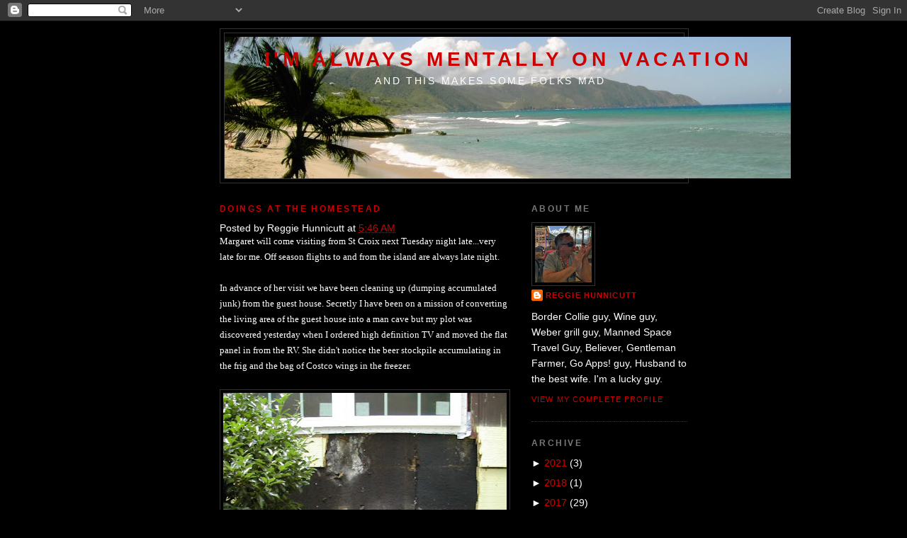

--- FILE ---
content_type: text/html; charset=UTF-8
request_url: http://www.wreggie.com/2009/08/doings-at-homestead.html
body_size: 12495
content:
<!DOCTYPE html>
<html dir='ltr' xmlns='http://www.w3.org/1999/xhtml' xmlns:b='http://www.google.com/2005/gml/b' xmlns:data='http://www.google.com/2005/gml/data' xmlns:expr='http://www.google.com/2005/gml/expr'>
<head>
<link href='https://www.blogger.com/static/v1/widgets/2944754296-widget_css_bundle.css' rel='stylesheet' type='text/css'/>
<meta content='text/html; charset=UTF-8' http-equiv='Content-Type'/>
<meta content='blogger' name='generator'/>
<link href='http://www.wreggie.com/favicon.ico' rel='icon' type='image/x-icon'/>
<link href='http://www.wreggie.com/2009/08/doings-at-homestead.html' rel='canonical'/>
<link rel="alternate" type="application/atom+xml" title="I&#39;m Always Mentally on Vacation - Atom" href="http://www.wreggie.com/feeds/posts/default" />
<link rel="alternate" type="application/rss+xml" title="I&#39;m Always Mentally on Vacation - RSS" href="http://www.wreggie.com/feeds/posts/default?alt=rss" />
<link rel="service.post" type="application/atom+xml" title="I&#39;m Always Mentally on Vacation - Atom" href="https://www.blogger.com/feeds/28837228/posts/default" />

<link rel="alternate" type="application/atom+xml" title="I&#39;m Always Mentally on Vacation - Atom" href="http://www.wreggie.com/feeds/3319168840971566011/comments/default" />
<!--Can't find substitution for tag [blog.ieCssRetrofitLinks]-->
<link href='https://blogger.googleusercontent.com/img/b/R29vZ2xl/AVvXsEjnOTl7MQIfcywg04mIS4GD26BKq7Ty8miMEzreTmNhoFxhIRZeQkR9do3HjKoZmxXep6j6w4Oh1WrBqy4_-Xztbgx957QOve3bGQkAXiaDdUDo9qmiDkuFf5sDdIy1geHZ-O-ANA/s400/sealband.JPG' rel='image_src'/>
<meta content='http://www.wreggie.com/2009/08/doings-at-homestead.html' property='og:url'/>
<meta content='Doings at the Homestead' property='og:title'/>
<meta content='Margaret will come visiting from St Croix next Tuesday night late...very late for me. Off season flights to and from the island are always l...' property='og:description'/>
<meta content='https://blogger.googleusercontent.com/img/b/R29vZ2xl/AVvXsEjnOTl7MQIfcywg04mIS4GD26BKq7Ty8miMEzreTmNhoFxhIRZeQkR9do3HjKoZmxXep6j6w4Oh1WrBqy4_-Xztbgx957QOve3bGQkAXiaDdUDo9qmiDkuFf5sDdIy1geHZ-O-ANA/w1200-h630-p-k-no-nu/sealband.JPG' property='og:image'/>
<title>I'm Always Mentally on Vacation: Doings at the Homestead</title>
<meta content='cn9HRtHwcUL5UlGS_gia8lR2mIDbvQTIP9ZVGuIu5P4' name='google-site-verification'/>
<meta content='' name='description'/>
<style id='page-skin-1' type='text/css'><!--
/*
-----------------------------------------------
Blogger Template Style
Name:     Minima Black
Date:     26 Feb 2004
Updated by: Blogger Team
----------------------------------------------- */
/* Use this with templates/template-twocol.html */
body {
background:#000000;
margin:0;
color:#ffffff;
font: x-small "Trebuchet MS", Trebuchet, Verdana, Sans-serif;
font-size/* */:/**/small;
font-size: /**/small;
text-align: center;
}
a:link {
color:#cc0000;
text-decoration:none;
}
a:visited {
color:#cc0000;
text-decoration:none;
}
a:hover {
color:#cc0000;
text-decoration:underline;
}
a img {
border-width:0;
}
/* Header
-----------------------------------------------
*/
#header-wrapper {
width:660px;
margin:0 auto 10px;
border:1px solid #333333;
}
#header-inner {
background-position: center;
margin-left: auto;
margin-right: auto;
}
#header {
margin: 5px;
border: 1px solid #333333;
text-align: center;
color:#cc0000;
}
#header h1 {
margin:5px 5px 0;
padding:15px 20px .25em;
line-height:1.2em;
text-transform:uppercase;
letter-spacing:.2em;
font: normal bold 198% 'Trebuchet MS',Trebuchet,Verdana,Sans-serif;
}
#header a {
color:#cc0000;
text-decoration:none;
}
#header a:hover {
color:#cc0000;
}
#header .description {
margin:0 5px 5px;
padding:0 20px 15px;
max-width:700px;
text-transform:uppercase;
letter-spacing:.2em;
line-height: 1.4em;
font: normal normal 95% 'Trebuchet MS', Trebuchet, Verdana, Sans-serif;
color: #ffffff;
}
#header img {
margin-left: auto;
margin-right: auto;
}
/* Outer-Wrapper
----------------------------------------------- */
#outer-wrapper {
width: 660px;
margin:0 auto;
padding:10px;
text-align:left;
font: normal normal 110% Arial, sans-serif;
}
#main-wrapper {
width: 410px;
float: left;
word-wrap: break-word; /* fix for long text breaking sidebar float in IE */
overflow: hidden;     /* fix for long non-text content breaking IE sidebar float */
}
#sidebar-wrapper {
width: 220px;
float: right;
word-wrap: break-word; /* fix for long text breaking sidebar float in IE */
overflow: hidden;     /* fix for long non-text content breaking IE sidebar float */
}
/* Headings
----------------------------------------------- */
h2 {
margin:1.5em 0 .75em;
font:normal bold 86% Arial, sans-serif;
line-height: 1.4em;
text-transform:uppercase;
letter-spacing:.2em;
color:#777777;
}
/* Posts
-----------------------------------------------
*/
h2.date-header {
margin:1.5em 0 .5em;
}
.post {
margin:.5em 0 1.5em;
border-bottom:1px dotted #333333;
padding-bottom:1.5em;
}
.post h3 {
margin:.25em 0 0;
padding:0 0 4px;
font-size:140%;
font-weight:normal;
line-height:1.4em;
color:#cc0000;
}
.post h3 a, .post h3 a:visited, .post h3 strong {
display:block;
text-decoration:none;
color:#cc0000;
font-weight:bold;
}
.post h3 strong, .post h3 a:hover {
color:#ffffff;
}
.post-body {
margin:0 0 .75em;
line-height:1.6em;
}
.post-body blockquote {
line-height:1.3em;
}
.post-footer {
margin: .75em 0;
color:#777777;
text-transform:uppercase;
letter-spacing:.1em;
font: normal normal 78% Arial, sans-serif;
line-height: 1.4em;
}
.comment-link {
margin-left:.6em;
}
.post img, table.tr-caption-container {
padding:4px;
border:1px solid #333333;
}
.tr-caption-container img {
border: none;
padding: 0;
}
.post blockquote {
margin:1em 20px;
}
.post blockquote p {
margin:.75em 0;
}
/* Comments
----------------------------------------------- */
#comments h4 {
margin:1em 0;
font-weight: bold;
line-height: 1.4em;
text-transform:uppercase;
letter-spacing:.2em;
color: #777777;
}
#comments-block {
margin:1em 0 1.5em;
line-height:1.6em;
}
#comments-block .comment-author {
margin:.5em 0;
}
#comments-block .comment-body {
margin:.25em 0 0;
}
#comments-block .comment-footer {
margin:-.25em 0 2em;
line-height: 1.4em;
text-transform:uppercase;
letter-spacing:.1em;
}
#comments-block .comment-body p {
margin:0 0 .75em;
}
.deleted-comment {
font-style:italic;
color:gray;
}
.feed-links {
clear: both;
line-height: 2.5em;
}
#blog-pager-newer-link {
float: left;
}
#blog-pager-older-link {
float: right;
}
#blog-pager {
text-align: center;
}
/* Sidebar Content
----------------------------------------------- */
.sidebar {
color: #ffffff;
line-height: 1.5em;
}
.sidebar ul {
list-style:none;
margin:0 0 0;
padding:0 0 0;
}
.sidebar li {
margin:0;
padding-top:0;
padding-right:0;
padding-bottom:.25em;
padding-left:15px;
text-indent:-15px;
line-height:1.5em;
}
.sidebar .widget, .main .widget {
border-bottom:1px dotted #333333;
margin:0 0 1.5em;
padding:0 0 1.5em;
}
.main .Blog {
border-bottom-width: 0;
}
/* Profile
----------------------------------------------- */
.profile-img {
float: left;
margin-top: 0;
margin-right: 5px;
margin-bottom: 5px;
margin-left: 0;
padding: 4px;
border: 1px solid #333333;
}
.profile-data {
margin:0;
text-transform:uppercase;
letter-spacing:.1em;
font: normal normal 78% Arial, sans-serif;
color: #777777;
font-weight: bold;
line-height: 1.6em;
}
.profile-datablock {
margin:.5em 0 .5em;
}
.profile-textblock {
margin: 0.5em 0;
line-height: 1.6em;
}
.profile-link {
font: normal normal 78% Arial, sans-serif;
text-transform: uppercase;
letter-spacing: .1em;
}
/* Footer
----------------------------------------------- */
#footer {
width:660px;
clear:both;
margin:0 auto;
padding-top:15px;
line-height: 1.6em;
text-transform:uppercase;
letter-spacing:.1em;
text-align: center;
}

--></style>
<link href='https://www.blogger.com/dyn-css/authorization.css?targetBlogID=28837228&amp;zx=b57677d2-3132-4354-83e8-a1b053f1084e' media='none' onload='if(media!=&#39;all&#39;)media=&#39;all&#39;' rel='stylesheet'/><noscript><link href='https://www.blogger.com/dyn-css/authorization.css?targetBlogID=28837228&amp;zx=b57677d2-3132-4354-83e8-a1b053f1084e' rel='stylesheet'/></noscript>
<meta name='google-adsense-platform-account' content='ca-host-pub-1556223355139109'/>
<meta name='google-adsense-platform-domain' content='blogspot.com'/>

</head>
<body>
<div class='navbar section' id='navbar'><div class='widget Navbar' data-version='1' id='Navbar1'><script type="text/javascript">
    function setAttributeOnload(object, attribute, val) {
      if(window.addEventListener) {
        window.addEventListener('load',
          function(){ object[attribute] = val; }, false);
      } else {
        window.attachEvent('onload', function(){ object[attribute] = val; });
      }
    }
  </script>
<div id="navbar-iframe-container"></div>
<script type="text/javascript" src="https://apis.google.com/js/platform.js"></script>
<script type="text/javascript">
      gapi.load("gapi.iframes:gapi.iframes.style.bubble", function() {
        if (gapi.iframes && gapi.iframes.getContext) {
          gapi.iframes.getContext().openChild({
              url: 'https://www.blogger.com/navbar/28837228?po\x3d3319168840971566011\x26origin\x3dhttp://www.wreggie.com',
              where: document.getElementById("navbar-iframe-container"),
              id: "navbar-iframe"
          });
        }
      });
    </script><script type="text/javascript">
(function() {
var script = document.createElement('script');
script.type = 'text/javascript';
script.src = '//pagead2.googlesyndication.com/pagead/js/google_top_exp.js';
var head = document.getElementsByTagName('head')[0];
if (head) {
head.appendChild(script);
}})();
</script>
</div></div>
<div id='outer-wrapper'><div id='wrap2'>
<!-- skip links for text browsers -->
<span id='skiplinks' style='display:none;'>
<a href='#main'>skip to main </a> |
      <a href='#sidebar'>skip to sidebar</a>
</span>
<div id='header-wrapper'>
<div class='header section' id='header'><div class='widget Header' data-version='1' id='Header1'>
<div id='header-inner' style='background-image: url("https://blogger.googleusercontent.com/img/b/R29vZ2xl/AVvXsEgaAscKR1quWWbnePjInMnI8pZvuVaiWEW9qkfCKd931ACaIYS2fORkz-ehZetkUY201lkENxMw0qogGHhhtBUgZWajWkUrCB3THbthbM_BqoT6FTyNeCr69I4AIfnbH6dJCtEg/s1600-r/banner.jpg"); background-position: left; width: 800px; min-height: 200px; px;_height: 200px; px;background-repeat: no-repeat; '>
<div class='titlewrapper' style='background: transparent'>
<h1 class='title' style='background: transparent; border-width: 0px'>
<a href='http://www.wreggie.com/'>
I'm Always Mentally on Vacation
</a>
</h1>
</div>
<div class='descriptionwrapper'>
<p class='description'><span>And This Makes Some Folks Mad</span></p>
</div>
</div>
</div></div>
</div>
<div id='content-wrapper'>
<div id='crosscol-wrapper' style='text-align:center'>
<div class='crosscol no-items section' id='crosscol'></div>
</div>
<div id='main-wrapper'>
<div class='main section' id='main'><div class='widget Blog' data-version='1' id='Blog1'>
<div class='blog-posts hfeed'>
<!--Can't find substitution for tag [adStart]-->
<div class='post hentry uncustomized-post-template'>
<a name='3319168840971566011'></a>
<h2 class='post-title entry-title'>
<a href='http://www.wreggie.com/2009/08/doings-at-homestead.html'>Doings at the Homestead</a>
</h2>
<div class='post-header-line-1'>
<div class='post-footer-line post-footer-line-1'>
<span class='post-author vcard'>
Posted by
<span class='fn'>Reggie Hunnicutt</span>
</span>
<span class='post-timestamp'>
at
<a class='timestamp-link' href='http://www.wreggie.com/2009/08/doings-at-homestead.html' rel='bookmark' title='permanent link'><abbr class='published' title='2009-08-16T05:46:00-04:00'>5:46 AM</abbr></a>
</span>
<span class='post-labels'>
</span>
</div>
<div class='post-body entry-content'>
<span class="Apple-style-span" style="font-family: Verdana; font-size: 13px; "><div style="margin-top: 0px; margin-bottom: 0px; ">Margaret will come visiting from St Croix next Tuesday night late...very late for me. Off season flights to and from the island are always late night. </div><div style="margin-top: 0px; margin-bottom: 0px; "><br /></div><div style="margin-top: 0px; margin-bottom: 0px; ">In advance of her visit we have been cleaning up (dumping accumulated junk) from the guest house. Secretly I have been on a mission of converting the living area of the guest house into a man cave but my plot was discovered yesterday when I ordered high definition TV and moved the flat panel in from the RV. She didn't notice the beer stockpile accumulating in the frig and the bag of Costco wings in the freezer. </div><div style="margin-top: 0px; margin-bottom: 0px; "><br /></div><img alt="" border="0" id="BLOGGER_PHOTO_ID_5370495906133270706" src="https://blogger.googleusercontent.com/img/b/R29vZ2xl/AVvXsEjnOTl7MQIfcywg04mIS4GD26BKq7Ty8miMEzreTmNhoFxhIRZeQkR9do3HjKoZmxXep6j6w4Oh1WrBqy4_-Xztbgx957QOve3bGQkAXiaDdUDo9qmiDkuFf5sDdIy1geHZ-O-ANA/s400/sealband.JPG" style="float:left; margin:0 10px 10px 0;cursor:pointer; cursor:hand;width: 400px; height: 300px;" /><div style="margin-top: 0px; margin-bottom: 0px; ">On the main house we started repairs to the front where years of poor design poured rainwater against wood causing windows and who knows what else to rot.</div><div style="margin-top: 0px; margin-bottom: 0px; "><br /></div><div style="margin-top: 0px; margin-bottom: 0px; ">We put in new windows and discovered the seal band was rotten as Ned's ass. All this is fixed now awaiting new shake shingle siding and the water diversion problem is fixed. We are now left with a very noticeable atmospheric change in out house. </div><div style="margin-top: 0px; margin-bottom: 0px; "><br /></div><div style="margin-top: 0px; margin-bottom: 0px; ">We had no idea just how leaky the old windows were compared to the new windows. It is quieter and much dryer already.  </div><div><br /></div></span>
<div style='clear: both;'></div>
</div>
<div class='post-footer'>
<span class='reaction-buttons'>
</span>
<span class='star-ratings'>
</span>
<span class='post-comment-link'>
</span>
<span class='post-backlinks post-comment-link'>
</span>
<span class='post-icons'>
<span class='item-action'>
<a href='https://www.blogger.com/email-post/28837228/3319168840971566011' title='Email Post'>
<img alt='' class='icon-action' src='http://www.blogger.com/img/icon18_email.gif'/>
</a>
</span>
<span class='date-header'>Sunday, August 16, 2009</span>
<span class='item-control blog-admin pid-383361408'>
<a href='https://www.blogger.com/post-edit.g?blogID=28837228&postID=3319168840971566011&from=pencil' title='Edit Post'>
<img alt='' class='icon-action' src='http://www.blogger.com/img/icon18_edit_allbkg.gif'/>
</a>
</span>
</span>
</div>
<div class='post-footer-line post-footer-line-2'>
</div>
<div class='post-footer-line post-footer-line-3'></div>
</div>
</div>
<div class='comments' id='comments'>
<a name='comments'></a>
<h4>
6
comments:
        
</h4>
<dl id='comments-block'>
<dt class='comment-author ' id='c1285675200903491029'>
<a name='c1285675200903491029'></a>
<a href='https://www.blogger.com/profile/01284109771398630099' rel='nofollow'>Michael</a>
said...
</dt>
<dd class='comment-body'>
<p>Don&#39;t let your new dry peace and quiet lull you into a false sense of security. Better keep an eye on the weather. Triple whammy heading our way may put a dent in Margaret&#39;s travel plans.<br /><br /><a href="http://www.wunderground.com/wundermap/?lat=14.6&amp;lon=-54.7&amp;zoom=6&amp;type=hyb&amp;rad=0&amp;wxsn=0&amp;svr=0&amp;cams=0&amp;sat=0&amp;riv=0&amp;mm=0&amp;hur=1&amp;hur.wr=0&amp;hur.cod=1&amp;hur.fx=1&amp;hur.obs=1&amp;fire=0&amp;ft=0&amp;sl=0" rel="nofollow">Multiple storms a&#39;comin</a></p>
</dd>
<dd class='comment-footer'>
<span class='comment-timestamp'>
<a href='http://www.wreggie.com/2009/08/doings-at-homestead.html?showComment=1250423950406#c1285675200903491029' title='comment permalink'>
Sunday, August 16, 2009
</a>
<span class='item-control blog-admin pid-1832636047'>
<a href='https://www.blogger.com/comment/delete/28837228/1285675200903491029' title='Delete Comment'>
<img src='http://www.blogger.com/img/icon_delete13.gif'/>
</a>
</span>
</span>
</dd>
<dt class='comment-author blog-author' id='c1933356987951650819'>
<a name='c1933356987951650819'></a>
<a href='https://www.blogger.com/profile/16225585623322034210' rel='nofollow'>Reggie Hunnicutt</a>
said...
</dt>
<dd class='comment-body'>
<p>I hope that it is a multi day rain and gusty wind event for you guys. Soaking cistern filling rains. Drinking rum in the dark kind of storm. One and two look like fly bys.</p>
</dd>
<dd class='comment-footer'>
<span class='comment-timestamp'>
<a href='http://www.wreggie.com/2009/08/doings-at-homestead.html?showComment=1250424846538#c1933356987951650819' title='comment permalink'>
Sunday, August 16, 2009
</a>
<span class='item-control blog-admin pid-383361408'>
<a href='https://www.blogger.com/comment/delete/28837228/1933356987951650819' title='Delete Comment'>
<img src='http://www.blogger.com/img/icon_delete13.gif'/>
</a>
</span>
</span>
</dd>
<dt class='comment-author ' id='c3669418202838405621'>
<a name='c3669418202838405621'></a>
<a href='https://www.blogger.com/profile/11290928283713813594' rel='nofollow'>Ken</a>
said...
</dt>
<dd class='comment-body'>
<p>I&#39;ve seen many a rotten sill. I hope they dug into that and filled or replaced.</p>
</dd>
<dd class='comment-footer'>
<span class='comment-timestamp'>
<a href='http://www.wreggie.com/2009/08/doings-at-homestead.html?showComment=1250432095790#c3669418202838405621' title='comment permalink'>
Sunday, August 16, 2009
</a>
<span class='item-control blog-admin pid-290674073'>
<a href='https://www.blogger.com/comment/delete/28837228/3669418202838405621' title='Delete Comment'>
<img src='http://www.blogger.com/img/icon_delete13.gif'/>
</a>
</span>
</span>
</dd>
<dt class='comment-author blog-author' id='c5944440666240378470'>
<a name='c5944440666240378470'></a>
<a href='https://www.blogger.com/profile/16225585623322034210' rel='nofollow'>Reggie Hunnicutt</a>
said...
</dt>
<dd class='comment-body'>
<p>Actually they removed it and put in a new treated sill.</p>
</dd>
<dd class='comment-footer'>
<span class='comment-timestamp'>
<a href='http://www.wreggie.com/2009/08/doings-at-homestead.html?showComment=1250432632567#c5944440666240378470' title='comment permalink'>
Sunday, August 16, 2009
</a>
<span class='item-control blog-admin pid-383361408'>
<a href='https://www.blogger.com/comment/delete/28837228/5944440666240378470' title='Delete Comment'>
<img src='http://www.blogger.com/img/icon_delete13.gif'/>
</a>
</span>
</span>
</dd>
<dt class='comment-author ' id='c3981925217098123058'>
<a name='c3981925217098123058'></a>
<a href='https://www.blogger.com/profile/12510457113017189354' rel='nofollow'>terri</a>
said...
</dt>
<dd class='comment-body'>
<p>I want a man cave...errr... a woman cave! Unfortunately, I have no spare living space to convert. Now if one of these kids would just move out...</p>
</dd>
<dd class='comment-footer'>
<span class='comment-timestamp'>
<a href='http://www.wreggie.com/2009/08/doings-at-homestead.html?showComment=1250473493193#c3981925217098123058' title='comment permalink'>
Sunday, August 16, 2009
</a>
<span class='item-control blog-admin pid-1119410460'>
<a href='https://www.blogger.com/comment/delete/28837228/3981925217098123058' title='Delete Comment'>
<img src='http://www.blogger.com/img/icon_delete13.gif'/>
</a>
</span>
</span>
</dd>
<dt class='comment-author ' id='c5764188930987572710'>
<a name='c5764188930987572710'></a>
<a href='https://www.blogger.com/profile/04261744998143693124' rel='nofollow'>Stacy</a>
said...
</dt>
<dd class='comment-body'>
<p>we rented a house that was liek that.</p>
</dd>
<dd class='comment-footer'>
<span class='comment-timestamp'>
<a href='http://www.wreggie.com/2009/08/doings-at-homestead.html?showComment=1250482257009#c5764188930987572710' title='comment permalink'>
Monday, August 17, 2009
</a>
<span class='item-control blog-admin pid-2067986434'>
<a href='https://www.blogger.com/comment/delete/28837228/5764188930987572710' title='Delete Comment'>
<img src='http://www.blogger.com/img/icon_delete13.gif'/>
</a>
</span>
</span>
</dd>
</dl>
<p class='comment-footer'>
<a href='https://www.blogger.com/comment/fullpage/post/28837228/3319168840971566011' onclick=''>Post a Comment</a>
</p>
<div id='backlinks-container'>
<div id='Blog1_backlinks-container'>
</div>
</div>
</div>
<!--Can't find substitution for tag [adEnd]-->
</div>
<div class='blog-pager' id='blog-pager'>
<span id='blog-pager-newer-link'>
<a class='blog-pager-newer-link' href='http://www.wreggie.com/2009/08/oldie.html' id='Blog1_blog-pager-newer-link' title='Newer Post'>Newer Post</a>
</span>
<span id='blog-pager-older-link'>
<a class='blog-pager-older-link' href='http://www.wreggie.com/2009/08/powerful-peckers-in-politics.html' id='Blog1_blog-pager-older-link' title='Older Post'>Older Post</a>
</span>
<a class='home-link' href='http://www.wreggie.com/'>Home</a>
</div>
<div class='clear'></div>
<div class='post-feeds'>
<div class='feed-links'>
Subscribe to:
<a class='feed-link' href='http://www.wreggie.com/feeds/3319168840971566011/comments/default' target='_blank' type='application/atom+xml'>Post Comments (Atom)</a>
</div>
</div>
</div></div>
</div>
<div id='sidebar-wrapper'>
<div class='sidebar section' id='sidebar'><div class='widget Profile' data-version='1' id='Profile1'>
<h2>About Me</h2>
<div class='widget-content'>
<a href='https://www.blogger.com/profile/16225585623322034210'><img alt='My photo' class='profile-img' height='80' src='//blogger.googleusercontent.com/img/b/R29vZ2xl/AVvXsEgSWCKzdTqKxY18NXiKKdES9A_yF-qhqt62SdTgJqam78L0X9hF5cvjN8yAy8aQqVsYNbFcXoBLf5P0u0CuDzesCP1iYhwTfGw5LeUQ7gEiY72jMH4vfmMXz64rRM-Zras/s113/8DBDEF5D-7EFB-4CB2-B698-B8970F6053B7.jpeg' width='80'/></a>
<dl class='profile-datablock'>
<dt class='profile-data'>
<a class='profile-name-link g-profile' href='https://www.blogger.com/profile/16225585623322034210' rel='author' style='background-image: url(//www.blogger.com/img/logo-16.png);'>
Reggie Hunnicutt
</a>
</dt>
<dd class='profile-textblock'>Border Collie guy, Wine guy, Weber grill guy, Manned Space Travel Guy, Believer, Gentleman Farmer, Go Apps! guy, Husband to the best wife. I'm a lucky guy.</dd>
</dl>
<a class='profile-link' href='https://www.blogger.com/profile/16225585623322034210' rel='author'>View my complete profile</a>
<div class='clear'></div>
</div>
</div><div class='widget BlogArchive' data-version='1' id='BlogArchive1'>
<h2>Archive</h2>
<div class='widget-content'>
<div id='ArchiveList'>
<div id='BlogArchive1_ArchiveList'>
<ul>
<li class='archivedate collapsed'>
<a class='toggle' href='//www.wreggie.com/2009/08/doings-at-homestead.html?widgetType=BlogArchive&widgetId=BlogArchive1&action=toggle&dir=open&toggle=YEARLY-1609477200000&toggleopen=MONTHLY-1249099200000'>
<span class='zippy'>

              &#9658;
            
</span>
</a>
<a class='post-count-link' href='http://www.wreggie.com/2021/'>2021</a>
<span class='post-count' dir='ltr'>(3)</span>
<ul>
<li class='archivedate collapsed'>
<a class='toggle' href='//www.wreggie.com/2009/08/doings-at-homestead.html?widgetType=BlogArchive&widgetId=BlogArchive1&action=toggle&dir=open&toggle=MONTHLY-1633060800000&toggleopen=MONTHLY-1249099200000'>
<span class='zippy'>

              &#9658;
            
</span>
</a>
<a class='post-count-link' href='http://www.wreggie.com/2021/10/'>October</a>
<span class='post-count' dir='ltr'>(2)</span>
</li>
</ul>
<ul>
<li class='archivedate collapsed'>
<a class='toggle' href='//www.wreggie.com/2009/08/doings-at-homestead.html?widgetType=BlogArchive&widgetId=BlogArchive1&action=toggle&dir=open&toggle=MONTHLY-1630468800000&toggleopen=MONTHLY-1249099200000'>
<span class='zippy'>

              &#9658;
            
</span>
</a>
<a class='post-count-link' href='http://www.wreggie.com/2021/09/'>September</a>
<span class='post-count' dir='ltr'>(1)</span>
</li>
</ul>
</li>
</ul>
<ul>
<li class='archivedate collapsed'>
<a class='toggle' href='//www.wreggie.com/2009/08/doings-at-homestead.html?widgetType=BlogArchive&widgetId=BlogArchive1&action=toggle&dir=open&toggle=YEARLY-1514782800000&toggleopen=MONTHLY-1249099200000'>
<span class='zippy'>

              &#9658;
            
</span>
</a>
<a class='post-count-link' href='http://www.wreggie.com/2018/'>2018</a>
<span class='post-count' dir='ltr'>(1)</span>
<ul>
<li class='archivedate collapsed'>
<a class='toggle' href='//www.wreggie.com/2009/08/doings-at-homestead.html?widgetType=BlogArchive&widgetId=BlogArchive1&action=toggle&dir=open&toggle=MONTHLY-1517461200000&toggleopen=MONTHLY-1249099200000'>
<span class='zippy'>

              &#9658;
            
</span>
</a>
<a class='post-count-link' href='http://www.wreggie.com/2018/02/'>February</a>
<span class='post-count' dir='ltr'>(1)</span>
</li>
</ul>
</li>
</ul>
<ul>
<li class='archivedate collapsed'>
<a class='toggle' href='//www.wreggie.com/2009/08/doings-at-homestead.html?widgetType=BlogArchive&widgetId=BlogArchive1&action=toggle&dir=open&toggle=YEARLY-1483246800000&toggleopen=MONTHLY-1249099200000'>
<span class='zippy'>

              &#9658;
            
</span>
</a>
<a class='post-count-link' href='http://www.wreggie.com/2017/'>2017</a>
<span class='post-count' dir='ltr'>(29)</span>
<ul>
<li class='archivedate collapsed'>
<a class='toggle' href='//www.wreggie.com/2009/08/doings-at-homestead.html?widgetType=BlogArchive&widgetId=BlogArchive1&action=toggle&dir=open&toggle=MONTHLY-1512104400000&toggleopen=MONTHLY-1249099200000'>
<span class='zippy'>

              &#9658;
            
</span>
</a>
<a class='post-count-link' href='http://www.wreggie.com/2017/12/'>December</a>
<span class='post-count' dir='ltr'>(1)</span>
</li>
</ul>
<ul>
<li class='archivedate collapsed'>
<a class='toggle' href='//www.wreggie.com/2009/08/doings-at-homestead.html?widgetType=BlogArchive&widgetId=BlogArchive1&action=toggle&dir=open&toggle=MONTHLY-1506830400000&toggleopen=MONTHLY-1249099200000'>
<span class='zippy'>

              &#9658;
            
</span>
</a>
<a class='post-count-link' href='http://www.wreggie.com/2017/10/'>October</a>
<span class='post-count' dir='ltr'>(1)</span>
</li>
</ul>
<ul>
<li class='archivedate collapsed'>
<a class='toggle' href='//www.wreggie.com/2009/08/doings-at-homestead.html?widgetType=BlogArchive&widgetId=BlogArchive1&action=toggle&dir=open&toggle=MONTHLY-1504238400000&toggleopen=MONTHLY-1249099200000'>
<span class='zippy'>

              &#9658;
            
</span>
</a>
<a class='post-count-link' href='http://www.wreggie.com/2017/09/'>September</a>
<span class='post-count' dir='ltr'>(1)</span>
</li>
</ul>
<ul>
<li class='archivedate collapsed'>
<a class='toggle' href='//www.wreggie.com/2009/08/doings-at-homestead.html?widgetType=BlogArchive&widgetId=BlogArchive1&action=toggle&dir=open&toggle=MONTHLY-1501560000000&toggleopen=MONTHLY-1249099200000'>
<span class='zippy'>

              &#9658;
            
</span>
</a>
<a class='post-count-link' href='http://www.wreggie.com/2017/08/'>August</a>
<span class='post-count' dir='ltr'>(1)</span>
</li>
</ul>
<ul>
<li class='archivedate collapsed'>
<a class='toggle' href='//www.wreggie.com/2009/08/doings-at-homestead.html?widgetType=BlogArchive&widgetId=BlogArchive1&action=toggle&dir=open&toggle=MONTHLY-1498881600000&toggleopen=MONTHLY-1249099200000'>
<span class='zippy'>

              &#9658;
            
</span>
</a>
<a class='post-count-link' href='http://www.wreggie.com/2017/07/'>July</a>
<span class='post-count' dir='ltr'>(7)</span>
</li>
</ul>
<ul>
<li class='archivedate collapsed'>
<a class='toggle' href='//www.wreggie.com/2009/08/doings-at-homestead.html?widgetType=BlogArchive&widgetId=BlogArchive1&action=toggle&dir=open&toggle=MONTHLY-1496289600000&toggleopen=MONTHLY-1249099200000'>
<span class='zippy'>

              &#9658;
            
</span>
</a>
<a class='post-count-link' href='http://www.wreggie.com/2017/06/'>June</a>
<span class='post-count' dir='ltr'>(1)</span>
</li>
</ul>
<ul>
<li class='archivedate collapsed'>
<a class='toggle' href='//www.wreggie.com/2009/08/doings-at-homestead.html?widgetType=BlogArchive&widgetId=BlogArchive1&action=toggle&dir=open&toggle=MONTHLY-1493611200000&toggleopen=MONTHLY-1249099200000'>
<span class='zippy'>

              &#9658;
            
</span>
</a>
<a class='post-count-link' href='http://www.wreggie.com/2017/05/'>May</a>
<span class='post-count' dir='ltr'>(2)</span>
</li>
</ul>
<ul>
<li class='archivedate collapsed'>
<a class='toggle' href='//www.wreggie.com/2009/08/doings-at-homestead.html?widgetType=BlogArchive&widgetId=BlogArchive1&action=toggle&dir=open&toggle=MONTHLY-1491019200000&toggleopen=MONTHLY-1249099200000'>
<span class='zippy'>

              &#9658;
            
</span>
</a>
<a class='post-count-link' href='http://www.wreggie.com/2017/04/'>April</a>
<span class='post-count' dir='ltr'>(2)</span>
</li>
</ul>
<ul>
<li class='archivedate collapsed'>
<a class='toggle' href='//www.wreggie.com/2009/08/doings-at-homestead.html?widgetType=BlogArchive&widgetId=BlogArchive1&action=toggle&dir=open&toggle=MONTHLY-1488344400000&toggleopen=MONTHLY-1249099200000'>
<span class='zippy'>

              &#9658;
            
</span>
</a>
<a class='post-count-link' href='http://www.wreggie.com/2017/03/'>March</a>
<span class='post-count' dir='ltr'>(3)</span>
</li>
</ul>
<ul>
<li class='archivedate collapsed'>
<a class='toggle' href='//www.wreggie.com/2009/08/doings-at-homestead.html?widgetType=BlogArchive&widgetId=BlogArchive1&action=toggle&dir=open&toggle=MONTHLY-1485925200000&toggleopen=MONTHLY-1249099200000'>
<span class='zippy'>

              &#9658;
            
</span>
</a>
<a class='post-count-link' href='http://www.wreggie.com/2017/02/'>February</a>
<span class='post-count' dir='ltr'>(6)</span>
</li>
</ul>
<ul>
<li class='archivedate collapsed'>
<a class='toggle' href='//www.wreggie.com/2009/08/doings-at-homestead.html?widgetType=BlogArchive&widgetId=BlogArchive1&action=toggle&dir=open&toggle=MONTHLY-1483246800000&toggleopen=MONTHLY-1249099200000'>
<span class='zippy'>

              &#9658;
            
</span>
</a>
<a class='post-count-link' href='http://www.wreggie.com/2017/01/'>January</a>
<span class='post-count' dir='ltr'>(4)</span>
</li>
</ul>
</li>
</ul>
<ul>
<li class='archivedate collapsed'>
<a class='toggle' href='//www.wreggie.com/2009/08/doings-at-homestead.html?widgetType=BlogArchive&widgetId=BlogArchive1&action=toggle&dir=open&toggle=YEARLY-1451624400000&toggleopen=MONTHLY-1249099200000'>
<span class='zippy'>

              &#9658;
            
</span>
</a>
<a class='post-count-link' href='http://www.wreggie.com/2016/'>2016</a>
<span class='post-count' dir='ltr'>(71)</span>
<ul>
<li class='archivedate collapsed'>
<a class='toggle' href='//www.wreggie.com/2009/08/doings-at-homestead.html?widgetType=BlogArchive&widgetId=BlogArchive1&action=toggle&dir=open&toggle=MONTHLY-1480568400000&toggleopen=MONTHLY-1249099200000'>
<span class='zippy'>

              &#9658;
            
</span>
</a>
<a class='post-count-link' href='http://www.wreggie.com/2016/12/'>December</a>
<span class='post-count' dir='ltr'>(7)</span>
</li>
</ul>
<ul>
<li class='archivedate collapsed'>
<a class='toggle' href='//www.wreggie.com/2009/08/doings-at-homestead.html?widgetType=BlogArchive&widgetId=BlogArchive1&action=toggle&dir=open&toggle=MONTHLY-1477972800000&toggleopen=MONTHLY-1249099200000'>
<span class='zippy'>

              &#9658;
            
</span>
</a>
<a class='post-count-link' href='http://www.wreggie.com/2016/11/'>November</a>
<span class='post-count' dir='ltr'>(13)</span>
</li>
</ul>
<ul>
<li class='archivedate collapsed'>
<a class='toggle' href='//www.wreggie.com/2009/08/doings-at-homestead.html?widgetType=BlogArchive&widgetId=BlogArchive1&action=toggle&dir=open&toggle=MONTHLY-1475294400000&toggleopen=MONTHLY-1249099200000'>
<span class='zippy'>

              &#9658;
            
</span>
</a>
<a class='post-count-link' href='http://www.wreggie.com/2016/10/'>October</a>
<span class='post-count' dir='ltr'>(1)</span>
</li>
</ul>
<ul>
<li class='archivedate collapsed'>
<a class='toggle' href='//www.wreggie.com/2009/08/doings-at-homestead.html?widgetType=BlogArchive&widgetId=BlogArchive1&action=toggle&dir=open&toggle=MONTHLY-1472702400000&toggleopen=MONTHLY-1249099200000'>
<span class='zippy'>

              &#9658;
            
</span>
</a>
<a class='post-count-link' href='http://www.wreggie.com/2016/09/'>September</a>
<span class='post-count' dir='ltr'>(1)</span>
</li>
</ul>
<ul>
<li class='archivedate collapsed'>
<a class='toggle' href='//www.wreggie.com/2009/08/doings-at-homestead.html?widgetType=BlogArchive&widgetId=BlogArchive1&action=toggle&dir=open&toggle=MONTHLY-1470024000000&toggleopen=MONTHLY-1249099200000'>
<span class='zippy'>

              &#9658;
            
</span>
</a>
<a class='post-count-link' href='http://www.wreggie.com/2016/08/'>August</a>
<span class='post-count' dir='ltr'>(1)</span>
</li>
</ul>
<ul>
<li class='archivedate collapsed'>
<a class='toggle' href='//www.wreggie.com/2009/08/doings-at-homestead.html?widgetType=BlogArchive&widgetId=BlogArchive1&action=toggle&dir=open&toggle=MONTHLY-1467345600000&toggleopen=MONTHLY-1249099200000'>
<span class='zippy'>

              &#9658;
            
</span>
</a>
<a class='post-count-link' href='http://www.wreggie.com/2016/07/'>July</a>
<span class='post-count' dir='ltr'>(4)</span>
</li>
</ul>
<ul>
<li class='archivedate collapsed'>
<a class='toggle' href='//www.wreggie.com/2009/08/doings-at-homestead.html?widgetType=BlogArchive&widgetId=BlogArchive1&action=toggle&dir=open&toggle=MONTHLY-1464753600000&toggleopen=MONTHLY-1249099200000'>
<span class='zippy'>

              &#9658;
            
</span>
</a>
<a class='post-count-link' href='http://www.wreggie.com/2016/06/'>June</a>
<span class='post-count' dir='ltr'>(4)</span>
</li>
</ul>
<ul>
<li class='archivedate collapsed'>
<a class='toggle' href='//www.wreggie.com/2009/08/doings-at-homestead.html?widgetType=BlogArchive&widgetId=BlogArchive1&action=toggle&dir=open&toggle=MONTHLY-1462075200000&toggleopen=MONTHLY-1249099200000'>
<span class='zippy'>

              &#9658;
            
</span>
</a>
<a class='post-count-link' href='http://www.wreggie.com/2016/05/'>May</a>
<span class='post-count' dir='ltr'>(3)</span>
</li>
</ul>
<ul>
<li class='archivedate collapsed'>
<a class='toggle' href='//www.wreggie.com/2009/08/doings-at-homestead.html?widgetType=BlogArchive&widgetId=BlogArchive1&action=toggle&dir=open&toggle=MONTHLY-1459483200000&toggleopen=MONTHLY-1249099200000'>
<span class='zippy'>

              &#9658;
            
</span>
</a>
<a class='post-count-link' href='http://www.wreggie.com/2016/04/'>April</a>
<span class='post-count' dir='ltr'>(7)</span>
</li>
</ul>
<ul>
<li class='archivedate collapsed'>
<a class='toggle' href='//www.wreggie.com/2009/08/doings-at-homestead.html?widgetType=BlogArchive&widgetId=BlogArchive1&action=toggle&dir=open&toggle=MONTHLY-1456808400000&toggleopen=MONTHLY-1249099200000'>
<span class='zippy'>

              &#9658;
            
</span>
</a>
<a class='post-count-link' href='http://www.wreggie.com/2016/03/'>March</a>
<span class='post-count' dir='ltr'>(8)</span>
</li>
</ul>
<ul>
<li class='archivedate collapsed'>
<a class='toggle' href='//www.wreggie.com/2009/08/doings-at-homestead.html?widgetType=BlogArchive&widgetId=BlogArchive1&action=toggle&dir=open&toggle=MONTHLY-1454302800000&toggleopen=MONTHLY-1249099200000'>
<span class='zippy'>

              &#9658;
            
</span>
</a>
<a class='post-count-link' href='http://www.wreggie.com/2016/02/'>February</a>
<span class='post-count' dir='ltr'>(16)</span>
</li>
</ul>
<ul>
<li class='archivedate collapsed'>
<a class='toggle' href='//www.wreggie.com/2009/08/doings-at-homestead.html?widgetType=BlogArchive&widgetId=BlogArchive1&action=toggle&dir=open&toggle=MONTHLY-1451624400000&toggleopen=MONTHLY-1249099200000'>
<span class='zippy'>

              &#9658;
            
</span>
</a>
<a class='post-count-link' href='http://www.wreggie.com/2016/01/'>January</a>
<span class='post-count' dir='ltr'>(6)</span>
</li>
</ul>
</li>
</ul>
<ul>
<li class='archivedate collapsed'>
<a class='toggle' href='//www.wreggie.com/2009/08/doings-at-homestead.html?widgetType=BlogArchive&widgetId=BlogArchive1&action=toggle&dir=open&toggle=YEARLY-1420088400000&toggleopen=MONTHLY-1249099200000'>
<span class='zippy'>

              &#9658;
            
</span>
</a>
<a class='post-count-link' href='http://www.wreggie.com/2015/'>2015</a>
<span class='post-count' dir='ltr'>(101)</span>
<ul>
<li class='archivedate collapsed'>
<a class='toggle' href='//www.wreggie.com/2009/08/doings-at-homestead.html?widgetType=BlogArchive&widgetId=BlogArchive1&action=toggle&dir=open&toggle=MONTHLY-1448946000000&toggleopen=MONTHLY-1249099200000'>
<span class='zippy'>

              &#9658;
            
</span>
</a>
<a class='post-count-link' href='http://www.wreggie.com/2015/12/'>December</a>
<span class='post-count' dir='ltr'>(7)</span>
</li>
</ul>
<ul>
<li class='archivedate collapsed'>
<a class='toggle' href='//www.wreggie.com/2009/08/doings-at-homestead.html?widgetType=BlogArchive&widgetId=BlogArchive1&action=toggle&dir=open&toggle=MONTHLY-1446350400000&toggleopen=MONTHLY-1249099200000'>
<span class='zippy'>

              &#9658;
            
</span>
</a>
<a class='post-count-link' href='http://www.wreggie.com/2015/11/'>November</a>
<span class='post-count' dir='ltr'>(7)</span>
</li>
</ul>
<ul>
<li class='archivedate collapsed'>
<a class='toggle' href='//www.wreggie.com/2009/08/doings-at-homestead.html?widgetType=BlogArchive&widgetId=BlogArchive1&action=toggle&dir=open&toggle=MONTHLY-1443672000000&toggleopen=MONTHLY-1249099200000'>
<span class='zippy'>

              &#9658;
            
</span>
</a>
<a class='post-count-link' href='http://www.wreggie.com/2015/10/'>October</a>
<span class='post-count' dir='ltr'>(1)</span>
</li>
</ul>
<ul>
<li class='archivedate collapsed'>
<a class='toggle' href='//www.wreggie.com/2009/08/doings-at-homestead.html?widgetType=BlogArchive&widgetId=BlogArchive1&action=toggle&dir=open&toggle=MONTHLY-1441080000000&toggleopen=MONTHLY-1249099200000'>
<span class='zippy'>

              &#9658;
            
</span>
</a>
<a class='post-count-link' href='http://www.wreggie.com/2015/09/'>September</a>
<span class='post-count' dir='ltr'>(3)</span>
</li>
</ul>
<ul>
<li class='archivedate collapsed'>
<a class='toggle' href='//www.wreggie.com/2009/08/doings-at-homestead.html?widgetType=BlogArchive&widgetId=BlogArchive1&action=toggle&dir=open&toggle=MONTHLY-1438401600000&toggleopen=MONTHLY-1249099200000'>
<span class='zippy'>

              &#9658;
            
</span>
</a>
<a class='post-count-link' href='http://www.wreggie.com/2015/08/'>August</a>
<span class='post-count' dir='ltr'>(5)</span>
</li>
</ul>
<ul>
<li class='archivedate collapsed'>
<a class='toggle' href='//www.wreggie.com/2009/08/doings-at-homestead.html?widgetType=BlogArchive&widgetId=BlogArchive1&action=toggle&dir=open&toggle=MONTHLY-1435723200000&toggleopen=MONTHLY-1249099200000'>
<span class='zippy'>

              &#9658;
            
</span>
</a>
<a class='post-count-link' href='http://www.wreggie.com/2015/07/'>July</a>
<span class='post-count' dir='ltr'>(7)</span>
</li>
</ul>
<ul>
<li class='archivedate collapsed'>
<a class='toggle' href='//www.wreggie.com/2009/08/doings-at-homestead.html?widgetType=BlogArchive&widgetId=BlogArchive1&action=toggle&dir=open&toggle=MONTHLY-1433131200000&toggleopen=MONTHLY-1249099200000'>
<span class='zippy'>

              &#9658;
            
</span>
</a>
<a class='post-count-link' href='http://www.wreggie.com/2015/06/'>June</a>
<span class='post-count' dir='ltr'>(2)</span>
</li>
</ul>
<ul>
<li class='archivedate collapsed'>
<a class='toggle' href='//www.wreggie.com/2009/08/doings-at-homestead.html?widgetType=BlogArchive&widgetId=BlogArchive1&action=toggle&dir=open&toggle=MONTHLY-1430452800000&toggleopen=MONTHLY-1249099200000'>
<span class='zippy'>

              &#9658;
            
</span>
</a>
<a class='post-count-link' href='http://www.wreggie.com/2015/05/'>May</a>
<span class='post-count' dir='ltr'>(2)</span>
</li>
</ul>
<ul>
<li class='archivedate collapsed'>
<a class='toggle' href='//www.wreggie.com/2009/08/doings-at-homestead.html?widgetType=BlogArchive&widgetId=BlogArchive1&action=toggle&dir=open&toggle=MONTHLY-1427860800000&toggleopen=MONTHLY-1249099200000'>
<span class='zippy'>

              &#9658;
            
</span>
</a>
<a class='post-count-link' href='http://www.wreggie.com/2015/04/'>April</a>
<span class='post-count' dir='ltr'>(5)</span>
</li>
</ul>
<ul>
<li class='archivedate collapsed'>
<a class='toggle' href='//www.wreggie.com/2009/08/doings-at-homestead.html?widgetType=BlogArchive&widgetId=BlogArchive1&action=toggle&dir=open&toggle=MONTHLY-1425186000000&toggleopen=MONTHLY-1249099200000'>
<span class='zippy'>

              &#9658;
            
</span>
</a>
<a class='post-count-link' href='http://www.wreggie.com/2015/03/'>March</a>
<span class='post-count' dir='ltr'>(13)</span>
</li>
</ul>
<ul>
<li class='archivedate collapsed'>
<a class='toggle' href='//www.wreggie.com/2009/08/doings-at-homestead.html?widgetType=BlogArchive&widgetId=BlogArchive1&action=toggle&dir=open&toggle=MONTHLY-1422766800000&toggleopen=MONTHLY-1249099200000'>
<span class='zippy'>

              &#9658;
            
</span>
</a>
<a class='post-count-link' href='http://www.wreggie.com/2015/02/'>February</a>
<span class='post-count' dir='ltr'>(18)</span>
</li>
</ul>
<ul>
<li class='archivedate collapsed'>
<a class='toggle' href='//www.wreggie.com/2009/08/doings-at-homestead.html?widgetType=BlogArchive&widgetId=BlogArchive1&action=toggle&dir=open&toggle=MONTHLY-1420088400000&toggleopen=MONTHLY-1249099200000'>
<span class='zippy'>

              &#9658;
            
</span>
</a>
<a class='post-count-link' href='http://www.wreggie.com/2015/01/'>January</a>
<span class='post-count' dir='ltr'>(31)</span>
</li>
</ul>
</li>
</ul>
<ul>
<li class='archivedate collapsed'>
<a class='toggle' href='//www.wreggie.com/2009/08/doings-at-homestead.html?widgetType=BlogArchive&widgetId=BlogArchive1&action=toggle&dir=open&toggle=YEARLY-1388552400000&toggleopen=MONTHLY-1249099200000'>
<span class='zippy'>

              &#9658;
            
</span>
</a>
<a class='post-count-link' href='http://www.wreggie.com/2014/'>2014</a>
<span class='post-count' dir='ltr'>(314)</span>
<ul>
<li class='archivedate collapsed'>
<a class='toggle' href='//www.wreggie.com/2009/08/doings-at-homestead.html?widgetType=BlogArchive&widgetId=BlogArchive1&action=toggle&dir=open&toggle=MONTHLY-1417410000000&toggleopen=MONTHLY-1249099200000'>
<span class='zippy'>

              &#9658;
            
</span>
</a>
<a class='post-count-link' href='http://www.wreggie.com/2014/12/'>December</a>
<span class='post-count' dir='ltr'>(15)</span>
</li>
</ul>
<ul>
<li class='archivedate collapsed'>
<a class='toggle' href='//www.wreggie.com/2009/08/doings-at-homestead.html?widgetType=BlogArchive&widgetId=BlogArchive1&action=toggle&dir=open&toggle=MONTHLY-1414814400000&toggleopen=MONTHLY-1249099200000'>
<span class='zippy'>

              &#9658;
            
</span>
</a>
<a class='post-count-link' href='http://www.wreggie.com/2014/11/'>November</a>
<span class='post-count' dir='ltr'>(23)</span>
</li>
</ul>
<ul>
<li class='archivedate collapsed'>
<a class='toggle' href='//www.wreggie.com/2009/08/doings-at-homestead.html?widgetType=BlogArchive&widgetId=BlogArchive1&action=toggle&dir=open&toggle=MONTHLY-1412136000000&toggleopen=MONTHLY-1249099200000'>
<span class='zippy'>

              &#9658;
            
</span>
</a>
<a class='post-count-link' href='http://www.wreggie.com/2014/10/'>October</a>
<span class='post-count' dir='ltr'>(24)</span>
</li>
</ul>
<ul>
<li class='archivedate collapsed'>
<a class='toggle' href='//www.wreggie.com/2009/08/doings-at-homestead.html?widgetType=BlogArchive&widgetId=BlogArchive1&action=toggle&dir=open&toggle=MONTHLY-1409544000000&toggleopen=MONTHLY-1249099200000'>
<span class='zippy'>

              &#9658;
            
</span>
</a>
<a class='post-count-link' href='http://www.wreggie.com/2014/09/'>September</a>
<span class='post-count' dir='ltr'>(25)</span>
</li>
</ul>
<ul>
<li class='archivedate collapsed'>
<a class='toggle' href='//www.wreggie.com/2009/08/doings-at-homestead.html?widgetType=BlogArchive&widgetId=BlogArchive1&action=toggle&dir=open&toggle=MONTHLY-1406865600000&toggleopen=MONTHLY-1249099200000'>
<span class='zippy'>

              &#9658;
            
</span>
</a>
<a class='post-count-link' href='http://www.wreggie.com/2014/08/'>August</a>
<span class='post-count' dir='ltr'>(22)</span>
</li>
</ul>
<ul>
<li class='archivedate collapsed'>
<a class='toggle' href='//www.wreggie.com/2009/08/doings-at-homestead.html?widgetType=BlogArchive&widgetId=BlogArchive1&action=toggle&dir=open&toggle=MONTHLY-1404187200000&toggleopen=MONTHLY-1249099200000'>
<span class='zippy'>

              &#9658;
            
</span>
</a>
<a class='post-count-link' href='http://www.wreggie.com/2014/07/'>July</a>
<span class='post-count' dir='ltr'>(25)</span>
</li>
</ul>
<ul>
<li class='archivedate collapsed'>
<a class='toggle' href='//www.wreggie.com/2009/08/doings-at-homestead.html?widgetType=BlogArchive&widgetId=BlogArchive1&action=toggle&dir=open&toggle=MONTHLY-1401595200000&toggleopen=MONTHLY-1249099200000'>
<span class='zippy'>

              &#9658;
            
</span>
</a>
<a class='post-count-link' href='http://www.wreggie.com/2014/06/'>June</a>
<span class='post-count' dir='ltr'>(24)</span>
</li>
</ul>
<ul>
<li class='archivedate collapsed'>
<a class='toggle' href='//www.wreggie.com/2009/08/doings-at-homestead.html?widgetType=BlogArchive&widgetId=BlogArchive1&action=toggle&dir=open&toggle=MONTHLY-1398916800000&toggleopen=MONTHLY-1249099200000'>
<span class='zippy'>

              &#9658;
            
</span>
</a>
<a class='post-count-link' href='http://www.wreggie.com/2014/05/'>May</a>
<span class='post-count' dir='ltr'>(27)</span>
</li>
</ul>
<ul>
<li class='archivedate collapsed'>
<a class='toggle' href='//www.wreggie.com/2009/08/doings-at-homestead.html?widgetType=BlogArchive&widgetId=BlogArchive1&action=toggle&dir=open&toggle=MONTHLY-1396324800000&toggleopen=MONTHLY-1249099200000'>
<span class='zippy'>

              &#9658;
            
</span>
</a>
<a class='post-count-link' href='http://www.wreggie.com/2014/04/'>April</a>
<span class='post-count' dir='ltr'>(32)</span>
</li>
</ul>
<ul>
<li class='archivedate collapsed'>
<a class='toggle' href='//www.wreggie.com/2009/08/doings-at-homestead.html?widgetType=BlogArchive&widgetId=BlogArchive1&action=toggle&dir=open&toggle=MONTHLY-1393650000000&toggleopen=MONTHLY-1249099200000'>
<span class='zippy'>

              &#9658;
            
</span>
</a>
<a class='post-count-link' href='http://www.wreggie.com/2014/03/'>March</a>
<span class='post-count' dir='ltr'>(33)</span>
</li>
</ul>
<ul>
<li class='archivedate collapsed'>
<a class='toggle' href='//www.wreggie.com/2009/08/doings-at-homestead.html?widgetType=BlogArchive&widgetId=BlogArchive1&action=toggle&dir=open&toggle=MONTHLY-1391230800000&toggleopen=MONTHLY-1249099200000'>
<span class='zippy'>

              &#9658;
            
</span>
</a>
<a class='post-count-link' href='http://www.wreggie.com/2014/02/'>February</a>
<span class='post-count' dir='ltr'>(30)</span>
</li>
</ul>
<ul>
<li class='archivedate collapsed'>
<a class='toggle' href='//www.wreggie.com/2009/08/doings-at-homestead.html?widgetType=BlogArchive&widgetId=BlogArchive1&action=toggle&dir=open&toggle=MONTHLY-1388552400000&toggleopen=MONTHLY-1249099200000'>
<span class='zippy'>

              &#9658;
            
</span>
</a>
<a class='post-count-link' href='http://www.wreggie.com/2014/01/'>January</a>
<span class='post-count' dir='ltr'>(34)</span>
</li>
</ul>
</li>
</ul>
<ul>
<li class='archivedate collapsed'>
<a class='toggle' href='//www.wreggie.com/2009/08/doings-at-homestead.html?widgetType=BlogArchive&widgetId=BlogArchive1&action=toggle&dir=open&toggle=YEARLY-1357016400000&toggleopen=MONTHLY-1249099200000'>
<span class='zippy'>

              &#9658;
            
</span>
</a>
<a class='post-count-link' href='http://www.wreggie.com/2013/'>2013</a>
<span class='post-count' dir='ltr'>(412)</span>
<ul>
<li class='archivedate collapsed'>
<a class='toggle' href='//www.wreggie.com/2009/08/doings-at-homestead.html?widgetType=BlogArchive&widgetId=BlogArchive1&action=toggle&dir=open&toggle=MONTHLY-1385874000000&toggleopen=MONTHLY-1249099200000'>
<span class='zippy'>

              &#9658;
            
</span>
</a>
<a class='post-count-link' href='http://www.wreggie.com/2013/12/'>December</a>
<span class='post-count' dir='ltr'>(43)</span>
</li>
</ul>
<ul>
<li class='archivedate collapsed'>
<a class='toggle' href='//www.wreggie.com/2009/08/doings-at-homestead.html?widgetType=BlogArchive&widgetId=BlogArchive1&action=toggle&dir=open&toggle=MONTHLY-1383278400000&toggleopen=MONTHLY-1249099200000'>
<span class='zippy'>

              &#9658;
            
</span>
</a>
<a class='post-count-link' href='http://www.wreggie.com/2013/11/'>November</a>
<span class='post-count' dir='ltr'>(29)</span>
</li>
</ul>
<ul>
<li class='archivedate collapsed'>
<a class='toggle' href='//www.wreggie.com/2009/08/doings-at-homestead.html?widgetType=BlogArchive&widgetId=BlogArchive1&action=toggle&dir=open&toggle=MONTHLY-1380600000000&toggleopen=MONTHLY-1249099200000'>
<span class='zippy'>

              &#9658;
            
</span>
</a>
<a class='post-count-link' href='http://www.wreggie.com/2013/10/'>October</a>
<span class='post-count' dir='ltr'>(34)</span>
</li>
</ul>
<ul>
<li class='archivedate collapsed'>
<a class='toggle' href='//www.wreggie.com/2009/08/doings-at-homestead.html?widgetType=BlogArchive&widgetId=BlogArchive1&action=toggle&dir=open&toggle=MONTHLY-1378008000000&toggleopen=MONTHLY-1249099200000'>
<span class='zippy'>

              &#9658;
            
</span>
</a>
<a class='post-count-link' href='http://www.wreggie.com/2013/09/'>September</a>
<span class='post-count' dir='ltr'>(36)</span>
</li>
</ul>
<ul>
<li class='archivedate collapsed'>
<a class='toggle' href='//www.wreggie.com/2009/08/doings-at-homestead.html?widgetType=BlogArchive&widgetId=BlogArchive1&action=toggle&dir=open&toggle=MONTHLY-1375329600000&toggleopen=MONTHLY-1249099200000'>
<span class='zippy'>

              &#9658;
            
</span>
</a>
<a class='post-count-link' href='http://www.wreggie.com/2013/08/'>August</a>
<span class='post-count' dir='ltr'>(39)</span>
</li>
</ul>
<ul>
<li class='archivedate collapsed'>
<a class='toggle' href='//www.wreggie.com/2009/08/doings-at-homestead.html?widgetType=BlogArchive&widgetId=BlogArchive1&action=toggle&dir=open&toggle=MONTHLY-1372651200000&toggleopen=MONTHLY-1249099200000'>
<span class='zippy'>

              &#9658;
            
</span>
</a>
<a class='post-count-link' href='http://www.wreggie.com/2013/07/'>July</a>
<span class='post-count' dir='ltr'>(34)</span>
</li>
</ul>
<ul>
<li class='archivedate collapsed'>
<a class='toggle' href='//www.wreggie.com/2009/08/doings-at-homestead.html?widgetType=BlogArchive&widgetId=BlogArchive1&action=toggle&dir=open&toggle=MONTHLY-1370059200000&toggleopen=MONTHLY-1249099200000'>
<span class='zippy'>

              &#9658;
            
</span>
</a>
<a class='post-count-link' href='http://www.wreggie.com/2013/06/'>June</a>
<span class='post-count' dir='ltr'>(30)</span>
</li>
</ul>
<ul>
<li class='archivedate collapsed'>
<a class='toggle' href='//www.wreggie.com/2009/08/doings-at-homestead.html?widgetType=BlogArchive&widgetId=BlogArchive1&action=toggle&dir=open&toggle=MONTHLY-1367380800000&toggleopen=MONTHLY-1249099200000'>
<span class='zippy'>

              &#9658;
            
</span>
</a>
<a class='post-count-link' href='http://www.wreggie.com/2013/05/'>May</a>
<span class='post-count' dir='ltr'>(38)</span>
</li>
</ul>
<ul>
<li class='archivedate collapsed'>
<a class='toggle' href='//www.wreggie.com/2009/08/doings-at-homestead.html?widgetType=BlogArchive&widgetId=BlogArchive1&action=toggle&dir=open&toggle=MONTHLY-1364788800000&toggleopen=MONTHLY-1249099200000'>
<span class='zippy'>

              &#9658;
            
</span>
</a>
<a class='post-count-link' href='http://www.wreggie.com/2013/04/'>April</a>
<span class='post-count' dir='ltr'>(30)</span>
</li>
</ul>
<ul>
<li class='archivedate collapsed'>
<a class='toggle' href='//www.wreggie.com/2009/08/doings-at-homestead.html?widgetType=BlogArchive&widgetId=BlogArchive1&action=toggle&dir=open&toggle=MONTHLY-1362114000000&toggleopen=MONTHLY-1249099200000'>
<span class='zippy'>

              &#9658;
            
</span>
</a>
<a class='post-count-link' href='http://www.wreggie.com/2013/03/'>March</a>
<span class='post-count' dir='ltr'>(31)</span>
</li>
</ul>
<ul>
<li class='archivedate collapsed'>
<a class='toggle' href='//www.wreggie.com/2009/08/doings-at-homestead.html?widgetType=BlogArchive&widgetId=BlogArchive1&action=toggle&dir=open&toggle=MONTHLY-1359694800000&toggleopen=MONTHLY-1249099200000'>
<span class='zippy'>

              &#9658;
            
</span>
</a>
<a class='post-count-link' href='http://www.wreggie.com/2013/02/'>February</a>
<span class='post-count' dir='ltr'>(32)</span>
</li>
</ul>
<ul>
<li class='archivedate collapsed'>
<a class='toggle' href='//www.wreggie.com/2009/08/doings-at-homestead.html?widgetType=BlogArchive&widgetId=BlogArchive1&action=toggle&dir=open&toggle=MONTHLY-1357016400000&toggleopen=MONTHLY-1249099200000'>
<span class='zippy'>

              &#9658;
            
</span>
</a>
<a class='post-count-link' href='http://www.wreggie.com/2013/01/'>January</a>
<span class='post-count' dir='ltr'>(36)</span>
</li>
</ul>
</li>
</ul>
<ul>
<li class='archivedate collapsed'>
<a class='toggle' href='//www.wreggie.com/2009/08/doings-at-homestead.html?widgetType=BlogArchive&widgetId=BlogArchive1&action=toggle&dir=open&toggle=YEARLY-1325394000000&toggleopen=MONTHLY-1249099200000'>
<span class='zippy'>

              &#9658;
            
</span>
</a>
<a class='post-count-link' href='http://www.wreggie.com/2012/'>2012</a>
<span class='post-count' dir='ltr'>(422)</span>
<ul>
<li class='archivedate collapsed'>
<a class='toggle' href='//www.wreggie.com/2009/08/doings-at-homestead.html?widgetType=BlogArchive&widgetId=BlogArchive1&action=toggle&dir=open&toggle=MONTHLY-1354338000000&toggleopen=MONTHLY-1249099200000'>
<span class='zippy'>

              &#9658;
            
</span>
</a>
<a class='post-count-link' href='http://www.wreggie.com/2012/12/'>December</a>
<span class='post-count' dir='ltr'>(45)</span>
</li>
</ul>
<ul>
<li class='archivedate collapsed'>
<a class='toggle' href='//www.wreggie.com/2009/08/doings-at-homestead.html?widgetType=BlogArchive&widgetId=BlogArchive1&action=toggle&dir=open&toggle=MONTHLY-1351742400000&toggleopen=MONTHLY-1249099200000'>
<span class='zippy'>

              &#9658;
            
</span>
</a>
<a class='post-count-link' href='http://www.wreggie.com/2012/11/'>November</a>
<span class='post-count' dir='ltr'>(36)</span>
</li>
</ul>
<ul>
<li class='archivedate collapsed'>
<a class='toggle' href='//www.wreggie.com/2009/08/doings-at-homestead.html?widgetType=BlogArchive&widgetId=BlogArchive1&action=toggle&dir=open&toggle=MONTHLY-1349064000000&toggleopen=MONTHLY-1249099200000'>
<span class='zippy'>

              &#9658;
            
</span>
</a>
<a class='post-count-link' href='http://www.wreggie.com/2012/10/'>October</a>
<span class='post-count' dir='ltr'>(32)</span>
</li>
</ul>
<ul>
<li class='archivedate collapsed'>
<a class='toggle' href='//www.wreggie.com/2009/08/doings-at-homestead.html?widgetType=BlogArchive&widgetId=BlogArchive1&action=toggle&dir=open&toggle=MONTHLY-1346472000000&toggleopen=MONTHLY-1249099200000'>
<span class='zippy'>

              &#9658;
            
</span>
</a>
<a class='post-count-link' href='http://www.wreggie.com/2012/09/'>September</a>
<span class='post-count' dir='ltr'>(29)</span>
</li>
</ul>
<ul>
<li class='archivedate collapsed'>
<a class='toggle' href='//www.wreggie.com/2009/08/doings-at-homestead.html?widgetType=BlogArchive&widgetId=BlogArchive1&action=toggle&dir=open&toggle=MONTHLY-1343793600000&toggleopen=MONTHLY-1249099200000'>
<span class='zippy'>

              &#9658;
            
</span>
</a>
<a class='post-count-link' href='http://www.wreggie.com/2012/08/'>August</a>
<span class='post-count' dir='ltr'>(30)</span>
</li>
</ul>
<ul>
<li class='archivedate collapsed'>
<a class='toggle' href='//www.wreggie.com/2009/08/doings-at-homestead.html?widgetType=BlogArchive&widgetId=BlogArchive1&action=toggle&dir=open&toggle=MONTHLY-1341115200000&toggleopen=MONTHLY-1249099200000'>
<span class='zippy'>

              &#9658;
            
</span>
</a>
<a class='post-count-link' href='http://www.wreggie.com/2012/07/'>July</a>
<span class='post-count' dir='ltr'>(33)</span>
</li>
</ul>
<ul>
<li class='archivedate collapsed'>
<a class='toggle' href='//www.wreggie.com/2009/08/doings-at-homestead.html?widgetType=BlogArchive&widgetId=BlogArchive1&action=toggle&dir=open&toggle=MONTHLY-1338523200000&toggleopen=MONTHLY-1249099200000'>
<span class='zippy'>

              &#9658;
            
</span>
</a>
<a class='post-count-link' href='http://www.wreggie.com/2012/06/'>June</a>
<span class='post-count' dir='ltr'>(31)</span>
</li>
</ul>
<ul>
<li class='archivedate collapsed'>
<a class='toggle' href='//www.wreggie.com/2009/08/doings-at-homestead.html?widgetType=BlogArchive&widgetId=BlogArchive1&action=toggle&dir=open&toggle=MONTHLY-1335844800000&toggleopen=MONTHLY-1249099200000'>
<span class='zippy'>

              &#9658;
            
</span>
</a>
<a class='post-count-link' href='http://www.wreggie.com/2012/05/'>May</a>
<span class='post-count' dir='ltr'>(37)</span>
</li>
</ul>
<ul>
<li class='archivedate collapsed'>
<a class='toggle' href='//www.wreggie.com/2009/08/doings-at-homestead.html?widgetType=BlogArchive&widgetId=BlogArchive1&action=toggle&dir=open&toggle=MONTHLY-1333252800000&toggleopen=MONTHLY-1249099200000'>
<span class='zippy'>

              &#9658;
            
</span>
</a>
<a class='post-count-link' href='http://www.wreggie.com/2012/04/'>April</a>
<span class='post-count' dir='ltr'>(33)</span>
</li>
</ul>
<ul>
<li class='archivedate collapsed'>
<a class='toggle' href='//www.wreggie.com/2009/08/doings-at-homestead.html?widgetType=BlogArchive&widgetId=BlogArchive1&action=toggle&dir=open&toggle=MONTHLY-1330578000000&toggleopen=MONTHLY-1249099200000'>
<span class='zippy'>

              &#9658;
            
</span>
</a>
<a class='post-count-link' href='http://www.wreggie.com/2012/03/'>March</a>
<span class='post-count' dir='ltr'>(39)</span>
</li>
</ul>
<ul>
<li class='archivedate collapsed'>
<a class='toggle' href='//www.wreggie.com/2009/08/doings-at-homestead.html?widgetType=BlogArchive&widgetId=BlogArchive1&action=toggle&dir=open&toggle=MONTHLY-1328072400000&toggleopen=MONTHLY-1249099200000'>
<span class='zippy'>

              &#9658;
            
</span>
</a>
<a class='post-count-link' href='http://www.wreggie.com/2012/02/'>February</a>
<span class='post-count' dir='ltr'>(38)</span>
</li>
</ul>
<ul>
<li class='archivedate collapsed'>
<a class='toggle' href='//www.wreggie.com/2009/08/doings-at-homestead.html?widgetType=BlogArchive&widgetId=BlogArchive1&action=toggle&dir=open&toggle=MONTHLY-1325394000000&toggleopen=MONTHLY-1249099200000'>
<span class='zippy'>

              &#9658;
            
</span>
</a>
<a class='post-count-link' href='http://www.wreggie.com/2012/01/'>January</a>
<span class='post-count' dir='ltr'>(39)</span>
</li>
</ul>
</li>
</ul>
<ul>
<li class='archivedate collapsed'>
<a class='toggle' href='//www.wreggie.com/2009/08/doings-at-homestead.html?widgetType=BlogArchive&widgetId=BlogArchive1&action=toggle&dir=open&toggle=YEARLY-1293858000000&toggleopen=MONTHLY-1249099200000'>
<span class='zippy'>

              &#9658;
            
</span>
</a>
<a class='post-count-link' href='http://www.wreggie.com/2011/'>2011</a>
<span class='post-count' dir='ltr'>(426)</span>
<ul>
<li class='archivedate collapsed'>
<a class='toggle' href='//www.wreggie.com/2009/08/doings-at-homestead.html?widgetType=BlogArchive&widgetId=BlogArchive1&action=toggle&dir=open&toggle=MONTHLY-1322715600000&toggleopen=MONTHLY-1249099200000'>
<span class='zippy'>

              &#9658;
            
</span>
</a>
<a class='post-count-link' href='http://www.wreggie.com/2011/12/'>December</a>
<span class='post-count' dir='ltr'>(39)</span>
</li>
</ul>
<ul>
<li class='archivedate collapsed'>
<a class='toggle' href='//www.wreggie.com/2009/08/doings-at-homestead.html?widgetType=BlogArchive&widgetId=BlogArchive1&action=toggle&dir=open&toggle=MONTHLY-1320120000000&toggleopen=MONTHLY-1249099200000'>
<span class='zippy'>

              &#9658;
            
</span>
</a>
<a class='post-count-link' href='http://www.wreggie.com/2011/11/'>November</a>
<span class='post-count' dir='ltr'>(47)</span>
</li>
</ul>
<ul>
<li class='archivedate collapsed'>
<a class='toggle' href='//www.wreggie.com/2009/08/doings-at-homestead.html?widgetType=BlogArchive&widgetId=BlogArchive1&action=toggle&dir=open&toggle=MONTHLY-1317441600000&toggleopen=MONTHLY-1249099200000'>
<span class='zippy'>

              &#9658;
            
</span>
</a>
<a class='post-count-link' href='http://www.wreggie.com/2011/10/'>October</a>
<span class='post-count' dir='ltr'>(41)</span>
</li>
</ul>
<ul>
<li class='archivedate collapsed'>
<a class='toggle' href='//www.wreggie.com/2009/08/doings-at-homestead.html?widgetType=BlogArchive&widgetId=BlogArchive1&action=toggle&dir=open&toggle=MONTHLY-1314849600000&toggleopen=MONTHLY-1249099200000'>
<span class='zippy'>

              &#9658;
            
</span>
</a>
<a class='post-count-link' href='http://www.wreggie.com/2011/09/'>September</a>
<span class='post-count' dir='ltr'>(36)</span>
</li>
</ul>
<ul>
<li class='archivedate collapsed'>
<a class='toggle' href='//www.wreggie.com/2009/08/doings-at-homestead.html?widgetType=BlogArchive&widgetId=BlogArchive1&action=toggle&dir=open&toggle=MONTHLY-1312171200000&toggleopen=MONTHLY-1249099200000'>
<span class='zippy'>

              &#9658;
            
</span>
</a>
<a class='post-count-link' href='http://www.wreggie.com/2011/08/'>August</a>
<span class='post-count' dir='ltr'>(30)</span>
</li>
</ul>
<ul>
<li class='archivedate collapsed'>
<a class='toggle' href='//www.wreggie.com/2009/08/doings-at-homestead.html?widgetType=BlogArchive&widgetId=BlogArchive1&action=toggle&dir=open&toggle=MONTHLY-1309492800000&toggleopen=MONTHLY-1249099200000'>
<span class='zippy'>

              &#9658;
            
</span>
</a>
<a class='post-count-link' href='http://www.wreggie.com/2011/07/'>July</a>
<span class='post-count' dir='ltr'>(37)</span>
</li>
</ul>
<ul>
<li class='archivedate collapsed'>
<a class='toggle' href='//www.wreggie.com/2009/08/doings-at-homestead.html?widgetType=BlogArchive&widgetId=BlogArchive1&action=toggle&dir=open&toggle=MONTHLY-1306900800000&toggleopen=MONTHLY-1249099200000'>
<span class='zippy'>

              &#9658;
            
</span>
</a>
<a class='post-count-link' href='http://www.wreggie.com/2011/06/'>June</a>
<span class='post-count' dir='ltr'>(31)</span>
</li>
</ul>
<ul>
<li class='archivedate collapsed'>
<a class='toggle' href='//www.wreggie.com/2009/08/doings-at-homestead.html?widgetType=BlogArchive&widgetId=BlogArchive1&action=toggle&dir=open&toggle=MONTHLY-1304222400000&toggleopen=MONTHLY-1249099200000'>
<span class='zippy'>

              &#9658;
            
</span>
</a>
<a class='post-count-link' href='http://www.wreggie.com/2011/05/'>May</a>
<span class='post-count' dir='ltr'>(31)</span>
</li>
</ul>
<ul>
<li class='archivedate collapsed'>
<a class='toggle' href='//www.wreggie.com/2009/08/doings-at-homestead.html?widgetType=BlogArchive&widgetId=BlogArchive1&action=toggle&dir=open&toggle=MONTHLY-1301630400000&toggleopen=MONTHLY-1249099200000'>
<span class='zippy'>

              &#9658;
            
</span>
</a>
<a class='post-count-link' href='http://www.wreggie.com/2011/04/'>April</a>
<span class='post-count' dir='ltr'>(31)</span>
</li>
</ul>
<ul>
<li class='archivedate collapsed'>
<a class='toggle' href='//www.wreggie.com/2009/08/doings-at-homestead.html?widgetType=BlogArchive&widgetId=BlogArchive1&action=toggle&dir=open&toggle=MONTHLY-1298955600000&toggleopen=MONTHLY-1249099200000'>
<span class='zippy'>

              &#9658;
            
</span>
</a>
<a class='post-count-link' href='http://www.wreggie.com/2011/03/'>March</a>
<span class='post-count' dir='ltr'>(35)</span>
</li>
</ul>
<ul>
<li class='archivedate collapsed'>
<a class='toggle' href='//www.wreggie.com/2009/08/doings-at-homestead.html?widgetType=BlogArchive&widgetId=BlogArchive1&action=toggle&dir=open&toggle=MONTHLY-1296536400000&toggleopen=MONTHLY-1249099200000'>
<span class='zippy'>

              &#9658;
            
</span>
</a>
<a class='post-count-link' href='http://www.wreggie.com/2011/02/'>February</a>
<span class='post-count' dir='ltr'>(30)</span>
</li>
</ul>
<ul>
<li class='archivedate collapsed'>
<a class='toggle' href='//www.wreggie.com/2009/08/doings-at-homestead.html?widgetType=BlogArchive&widgetId=BlogArchive1&action=toggle&dir=open&toggle=MONTHLY-1293858000000&toggleopen=MONTHLY-1249099200000'>
<span class='zippy'>

              &#9658;
            
</span>
</a>
<a class='post-count-link' href='http://www.wreggie.com/2011/01/'>January</a>
<span class='post-count' dir='ltr'>(38)</span>
</li>
</ul>
</li>
</ul>
<ul>
<li class='archivedate collapsed'>
<a class='toggle' href='//www.wreggie.com/2009/08/doings-at-homestead.html?widgetType=BlogArchive&widgetId=BlogArchive1&action=toggle&dir=open&toggle=YEARLY-1262322000000&toggleopen=MONTHLY-1249099200000'>
<span class='zippy'>

              &#9658;
            
</span>
</a>
<a class='post-count-link' href='http://www.wreggie.com/2010/'>2010</a>
<span class='post-count' dir='ltr'>(304)</span>
<ul>
<li class='archivedate collapsed'>
<a class='toggle' href='//www.wreggie.com/2009/08/doings-at-homestead.html?widgetType=BlogArchive&widgetId=BlogArchive1&action=toggle&dir=open&toggle=MONTHLY-1291179600000&toggleopen=MONTHLY-1249099200000'>
<span class='zippy'>

              &#9658;
            
</span>
</a>
<a class='post-count-link' href='http://www.wreggie.com/2010/12/'>December</a>
<span class='post-count' dir='ltr'>(32)</span>
</li>
</ul>
<ul>
<li class='archivedate collapsed'>
<a class='toggle' href='//www.wreggie.com/2009/08/doings-at-homestead.html?widgetType=BlogArchive&widgetId=BlogArchive1&action=toggle&dir=open&toggle=MONTHLY-1288584000000&toggleopen=MONTHLY-1249099200000'>
<span class='zippy'>

              &#9658;
            
</span>
</a>
<a class='post-count-link' href='http://www.wreggie.com/2010/11/'>November</a>
<span class='post-count' dir='ltr'>(33)</span>
</li>
</ul>
<ul>
<li class='archivedate collapsed'>
<a class='toggle' href='//www.wreggie.com/2009/08/doings-at-homestead.html?widgetType=BlogArchive&widgetId=BlogArchive1&action=toggle&dir=open&toggle=MONTHLY-1285905600000&toggleopen=MONTHLY-1249099200000'>
<span class='zippy'>

              &#9658;
            
</span>
</a>
<a class='post-count-link' href='http://www.wreggie.com/2010/10/'>October</a>
<span class='post-count' dir='ltr'>(31)</span>
</li>
</ul>
<ul>
<li class='archivedate collapsed'>
<a class='toggle' href='//www.wreggie.com/2009/08/doings-at-homestead.html?widgetType=BlogArchive&widgetId=BlogArchive1&action=toggle&dir=open&toggle=MONTHLY-1283313600000&toggleopen=MONTHLY-1249099200000'>
<span class='zippy'>

              &#9658;
            
</span>
</a>
<a class='post-count-link' href='http://www.wreggie.com/2010/09/'>September</a>
<span class='post-count' dir='ltr'>(28)</span>
</li>
</ul>
<ul>
<li class='archivedate collapsed'>
<a class='toggle' href='//www.wreggie.com/2009/08/doings-at-homestead.html?widgetType=BlogArchive&widgetId=BlogArchive1&action=toggle&dir=open&toggle=MONTHLY-1280635200000&toggleopen=MONTHLY-1249099200000'>
<span class='zippy'>

              &#9658;
            
</span>
</a>
<a class='post-count-link' href='http://www.wreggie.com/2010/08/'>August</a>
<span class='post-count' dir='ltr'>(23)</span>
</li>
</ul>
<ul>
<li class='archivedate collapsed'>
<a class='toggle' href='//www.wreggie.com/2009/08/doings-at-homestead.html?widgetType=BlogArchive&widgetId=BlogArchive1&action=toggle&dir=open&toggle=MONTHLY-1277956800000&toggleopen=MONTHLY-1249099200000'>
<span class='zippy'>

              &#9658;
            
</span>
</a>
<a class='post-count-link' href='http://www.wreggie.com/2010/07/'>July</a>
<span class='post-count' dir='ltr'>(25)</span>
</li>
</ul>
<ul>
<li class='archivedate collapsed'>
<a class='toggle' href='//www.wreggie.com/2009/08/doings-at-homestead.html?widgetType=BlogArchive&widgetId=BlogArchive1&action=toggle&dir=open&toggle=MONTHLY-1275364800000&toggleopen=MONTHLY-1249099200000'>
<span class='zippy'>

              &#9658;
            
</span>
</a>
<a class='post-count-link' href='http://www.wreggie.com/2010/06/'>June</a>
<span class='post-count' dir='ltr'>(28)</span>
</li>
</ul>
<ul>
<li class='archivedate collapsed'>
<a class='toggle' href='//www.wreggie.com/2009/08/doings-at-homestead.html?widgetType=BlogArchive&widgetId=BlogArchive1&action=toggle&dir=open&toggle=MONTHLY-1272686400000&toggleopen=MONTHLY-1249099200000'>
<span class='zippy'>

              &#9658;
            
</span>
</a>
<a class='post-count-link' href='http://www.wreggie.com/2010/05/'>May</a>
<span class='post-count' dir='ltr'>(31)</span>
</li>
</ul>
<ul>
<li class='archivedate collapsed'>
<a class='toggle' href='//www.wreggie.com/2009/08/doings-at-homestead.html?widgetType=BlogArchive&widgetId=BlogArchive1&action=toggle&dir=open&toggle=MONTHLY-1270094400000&toggleopen=MONTHLY-1249099200000'>
<span class='zippy'>

              &#9658;
            
</span>
</a>
<a class='post-count-link' href='http://www.wreggie.com/2010/04/'>April</a>
<span class='post-count' dir='ltr'>(23)</span>
</li>
</ul>
<ul>
<li class='archivedate collapsed'>
<a class='toggle' href='//www.wreggie.com/2009/08/doings-at-homestead.html?widgetType=BlogArchive&widgetId=BlogArchive1&action=toggle&dir=open&toggle=MONTHLY-1267419600000&toggleopen=MONTHLY-1249099200000'>
<span class='zippy'>

              &#9658;
            
</span>
</a>
<a class='post-count-link' href='http://www.wreggie.com/2010/03/'>March</a>
<span class='post-count' dir='ltr'>(20)</span>
</li>
</ul>
<ul>
<li class='archivedate collapsed'>
<a class='toggle' href='//www.wreggie.com/2009/08/doings-at-homestead.html?widgetType=BlogArchive&widgetId=BlogArchive1&action=toggle&dir=open&toggle=MONTHLY-1265000400000&toggleopen=MONTHLY-1249099200000'>
<span class='zippy'>

              &#9658;
            
</span>
</a>
<a class='post-count-link' href='http://www.wreggie.com/2010/02/'>February</a>
<span class='post-count' dir='ltr'>(16)</span>
</li>
</ul>
<ul>
<li class='archivedate collapsed'>
<a class='toggle' href='//www.wreggie.com/2009/08/doings-at-homestead.html?widgetType=BlogArchive&widgetId=BlogArchive1&action=toggle&dir=open&toggle=MONTHLY-1262322000000&toggleopen=MONTHLY-1249099200000'>
<span class='zippy'>

              &#9658;
            
</span>
</a>
<a class='post-count-link' href='http://www.wreggie.com/2010/01/'>January</a>
<span class='post-count' dir='ltr'>(14)</span>
</li>
</ul>
</li>
</ul>
<ul>
<li class='archivedate expanded'>
<a class='toggle' href='//www.wreggie.com/2009/08/doings-at-homestead.html?widgetType=BlogArchive&widgetId=BlogArchive1&action=toggle&dir=close&toggle=YEARLY-1230786000000&toggleopen=MONTHLY-1249099200000'>
<span class='zippy toggle-open'>&#9660; </span>
</a>
<a class='post-count-link' href='http://www.wreggie.com/2009/'>2009</a>
<span class='post-count' dir='ltr'>(268)</span>
<ul>
<li class='archivedate collapsed'>
<a class='toggle' href='//www.wreggie.com/2009/08/doings-at-homestead.html?widgetType=BlogArchive&widgetId=BlogArchive1&action=toggle&dir=open&toggle=MONTHLY-1259643600000&toggleopen=MONTHLY-1249099200000'>
<span class='zippy'>

              &#9658;
            
</span>
</a>
<a class='post-count-link' href='http://www.wreggie.com/2009/12/'>December</a>
<span class='post-count' dir='ltr'>(17)</span>
</li>
</ul>
<ul>
<li class='archivedate collapsed'>
<a class='toggle' href='//www.wreggie.com/2009/08/doings-at-homestead.html?widgetType=BlogArchive&widgetId=BlogArchive1&action=toggle&dir=open&toggle=MONTHLY-1257048000000&toggleopen=MONTHLY-1249099200000'>
<span class='zippy'>

              &#9658;
            
</span>
</a>
<a class='post-count-link' href='http://www.wreggie.com/2009/11/'>November</a>
<span class='post-count' dir='ltr'>(17)</span>
</li>
</ul>
<ul>
<li class='archivedate collapsed'>
<a class='toggle' href='//www.wreggie.com/2009/08/doings-at-homestead.html?widgetType=BlogArchive&widgetId=BlogArchive1&action=toggle&dir=open&toggle=MONTHLY-1254369600000&toggleopen=MONTHLY-1249099200000'>
<span class='zippy'>

              &#9658;
            
</span>
</a>
<a class='post-count-link' href='http://www.wreggie.com/2009/10/'>October</a>
<span class='post-count' dir='ltr'>(22)</span>
</li>
</ul>
<ul>
<li class='archivedate collapsed'>
<a class='toggle' href='//www.wreggie.com/2009/08/doings-at-homestead.html?widgetType=BlogArchive&widgetId=BlogArchive1&action=toggle&dir=open&toggle=MONTHLY-1251777600000&toggleopen=MONTHLY-1249099200000'>
<span class='zippy'>

              &#9658;
            
</span>
</a>
<a class='post-count-link' href='http://www.wreggie.com/2009/09/'>September</a>
<span class='post-count' dir='ltr'>(25)</span>
</li>
</ul>
<ul>
<li class='archivedate expanded'>
<a class='toggle' href='//www.wreggie.com/2009/08/doings-at-homestead.html?widgetType=BlogArchive&widgetId=BlogArchive1&action=toggle&dir=close&toggle=MONTHLY-1249099200000&toggleopen=MONTHLY-1249099200000'>
<span class='zippy toggle-open'>&#9660; </span>
</a>
<a class='post-count-link' href='http://www.wreggie.com/2009/08/'>August</a>
<span class='post-count' dir='ltr'>(23)</span>
<ul class='posts'>
<li><a href='http://www.wreggie.com/2009/08/my-upcoming-gay-cation.html'>My Upcoming Gay-cation</a></li>
<li><a href='http://www.wreggie.com/2009/08/new-for-2009-season.html'>New For 2009 Season</a></li>
<li><a href='http://www.wreggie.com/2009/08/sleep.html'>Sleep</a></li>
<li><a href='http://www.wreggie.com/2009/08/my-near-encounter-with-ted-kennedy.html'>My Near Encounter with Ted Kennedy</a></li>
<li><a href='http://www.wreggie.com/2009/08/why-that-is-preposterous.html'>Why That is Preposterous!</a></li>
<li><a href='http://www.wreggie.com/2009/08/i-have-10-minute-rule-myself.html'>I have a 10 minute rule myself.....</a></li>
<li><a href='http://www.wreggie.com/2009/08/here-is-what-i-know.html'>Here is what I know</a></li>
<li><a href='http://www.wreggie.com/2009/08/oldie.html'>Oldie......</a></li>
<li><a href='http://www.wreggie.com/2009/08/doings-at-homestead.html'>Doings at the Homestead</a></li>
<li><a href='http://www.wreggie.com/2009/08/powerful-peckers-in-politics.html'>Powerful Peckers in Politics</a></li>
<li><a href='http://www.wreggie.com/2009/08/what-i-learned-at-doctor.html'>What I Learned at the Doctor</a></li>
<li><a href='http://www.wreggie.com/2009/08/is-this-cheating.html'>Is This Cheating?</a></li>
<li><a href='http://www.wreggie.com/2009/08/go-ahead-and-laugh.html'>Go Ahead and Laugh</a></li>
<li><a href='http://www.wreggie.com/2009/08/annual-physical.html'>Annual Physical</a></li>
<li><a href='http://www.wreggie.com/2009/08/are-you-at-your-desk.html'>Are You At Your Desk?</a></li>
<li><a href='http://www.wreggie.com/2009/08/one-of-my-featured-trees.html'>One of My Featured Trees</a></li>
<li><a href='http://www.wreggie.com/2009/08/how-i-spent-my-saturday.html'>How I spent My Saturday</a></li>
<li><a href='http://www.wreggie.com/2009/08/just-for-today.html'>Just for today....</a></li>
<li><a href='http://www.wreggie.com/2009/08/training-camp-yes-i-am-nfl-nerd.html'>Training Camp (yes I am an NFL nerd)</a></li>
<li><a href='http://www.wreggie.com/2009/08/kinda-strange.html'>Kinda Strange</a></li>
<li><a href='http://www.wreggie.com/2009/08/grades.html'>Grades</a></li>
<li><a href='http://www.wreggie.com/2009/08/tis-season.html'>Tis The Season</a></li>
<li><a href='http://www.wreggie.com/2009/08/two-recession-observations.html'>Two Recession Observations</a></li>
</ul>
</li>
</ul>
<ul>
<li class='archivedate collapsed'>
<a class='toggle' href='//www.wreggie.com/2009/08/doings-at-homestead.html?widgetType=BlogArchive&widgetId=BlogArchive1&action=toggle&dir=open&toggle=MONTHLY-1246420800000&toggleopen=MONTHLY-1249099200000'>
<span class='zippy'>

              &#9658;
            
</span>
</a>
<a class='post-count-link' href='http://www.wreggie.com/2009/07/'>July</a>
<span class='post-count' dir='ltr'>(16)</span>
</li>
</ul>
<ul>
<li class='archivedate collapsed'>
<a class='toggle' href='//www.wreggie.com/2009/08/doings-at-homestead.html?widgetType=BlogArchive&widgetId=BlogArchive1&action=toggle&dir=open&toggle=MONTHLY-1243828800000&toggleopen=MONTHLY-1249099200000'>
<span class='zippy'>

              &#9658;
            
</span>
</a>
<a class='post-count-link' href='http://www.wreggie.com/2009/06/'>June</a>
<span class='post-count' dir='ltr'>(22)</span>
</li>
</ul>
<ul>
<li class='archivedate collapsed'>
<a class='toggle' href='//www.wreggie.com/2009/08/doings-at-homestead.html?widgetType=BlogArchive&widgetId=BlogArchive1&action=toggle&dir=open&toggle=MONTHLY-1241150400000&toggleopen=MONTHLY-1249099200000'>
<span class='zippy'>

              &#9658;
            
</span>
</a>
<a class='post-count-link' href='http://www.wreggie.com/2009/05/'>May</a>
<span class='post-count' dir='ltr'>(25)</span>
</li>
</ul>
<ul>
<li class='archivedate collapsed'>
<a class='toggle' href='//www.wreggie.com/2009/08/doings-at-homestead.html?widgetType=BlogArchive&widgetId=BlogArchive1&action=toggle&dir=open&toggle=MONTHLY-1238558400000&toggleopen=MONTHLY-1249099200000'>
<span class='zippy'>

              &#9658;
            
</span>
</a>
<a class='post-count-link' href='http://www.wreggie.com/2009/04/'>April</a>
<span class='post-count' dir='ltr'>(22)</span>
</li>
</ul>
<ul>
<li class='archivedate collapsed'>
<a class='toggle' href='//www.wreggie.com/2009/08/doings-at-homestead.html?widgetType=BlogArchive&widgetId=BlogArchive1&action=toggle&dir=open&toggle=MONTHLY-1235883600000&toggleopen=MONTHLY-1249099200000'>
<span class='zippy'>

              &#9658;
            
</span>
</a>
<a class='post-count-link' href='http://www.wreggie.com/2009/03/'>March</a>
<span class='post-count' dir='ltr'>(27)</span>
</li>
</ul>
<ul>
<li class='archivedate collapsed'>
<a class='toggle' href='//www.wreggie.com/2009/08/doings-at-homestead.html?widgetType=BlogArchive&widgetId=BlogArchive1&action=toggle&dir=open&toggle=MONTHLY-1233464400000&toggleopen=MONTHLY-1249099200000'>
<span class='zippy'>

              &#9658;
            
</span>
</a>
<a class='post-count-link' href='http://www.wreggie.com/2009/02/'>February</a>
<span class='post-count' dir='ltr'>(21)</span>
</li>
</ul>
<ul>
<li class='archivedate collapsed'>
<a class='toggle' href='//www.wreggie.com/2009/08/doings-at-homestead.html?widgetType=BlogArchive&widgetId=BlogArchive1&action=toggle&dir=open&toggle=MONTHLY-1230786000000&toggleopen=MONTHLY-1249099200000'>
<span class='zippy'>

              &#9658;
            
</span>
</a>
<a class='post-count-link' href='http://www.wreggie.com/2009/01/'>January</a>
<span class='post-count' dir='ltr'>(31)</span>
</li>
</ul>
</li>
</ul>
<ul>
<li class='archivedate collapsed'>
<a class='toggle' href='//www.wreggie.com/2009/08/doings-at-homestead.html?widgetType=BlogArchive&widgetId=BlogArchive1&action=toggle&dir=open&toggle=YEARLY-1199163600000&toggleopen=MONTHLY-1249099200000'>
<span class='zippy'>

              &#9658;
            
</span>
</a>
<a class='post-count-link' href='http://www.wreggie.com/2008/'>2008</a>
<span class='post-count' dir='ltr'>(314)</span>
<ul>
<li class='archivedate collapsed'>
<a class='toggle' href='//www.wreggie.com/2009/08/doings-at-homestead.html?widgetType=BlogArchive&widgetId=BlogArchive1&action=toggle&dir=open&toggle=MONTHLY-1228107600000&toggleopen=MONTHLY-1249099200000'>
<span class='zippy'>

              &#9658;
            
</span>
</a>
<a class='post-count-link' href='http://www.wreggie.com/2008/12/'>December</a>
<span class='post-count' dir='ltr'>(29)</span>
</li>
</ul>
<ul>
<li class='archivedate collapsed'>
<a class='toggle' href='//www.wreggie.com/2009/08/doings-at-homestead.html?widgetType=BlogArchive&widgetId=BlogArchive1&action=toggle&dir=open&toggle=MONTHLY-1225512000000&toggleopen=MONTHLY-1249099200000'>
<span class='zippy'>

              &#9658;
            
</span>
</a>
<a class='post-count-link' href='http://www.wreggie.com/2008/11/'>November</a>
<span class='post-count' dir='ltr'>(29)</span>
</li>
</ul>
<ul>
<li class='archivedate collapsed'>
<a class='toggle' href='//www.wreggie.com/2009/08/doings-at-homestead.html?widgetType=BlogArchive&widgetId=BlogArchive1&action=toggle&dir=open&toggle=MONTHLY-1222833600000&toggleopen=MONTHLY-1249099200000'>
<span class='zippy'>

              &#9658;
            
</span>
</a>
<a class='post-count-link' href='http://www.wreggie.com/2008/10/'>October</a>
<span class='post-count' dir='ltr'>(26)</span>
</li>
</ul>
<ul>
<li class='archivedate collapsed'>
<a class='toggle' href='//www.wreggie.com/2009/08/doings-at-homestead.html?widgetType=BlogArchive&widgetId=BlogArchive1&action=toggle&dir=open&toggle=MONTHLY-1220241600000&toggleopen=MONTHLY-1249099200000'>
<span class='zippy'>

              &#9658;
            
</span>
</a>
<a class='post-count-link' href='http://www.wreggie.com/2008/09/'>September</a>
<span class='post-count' dir='ltr'>(29)</span>
</li>
</ul>
<ul>
<li class='archivedate collapsed'>
<a class='toggle' href='//www.wreggie.com/2009/08/doings-at-homestead.html?widgetType=BlogArchive&widgetId=BlogArchive1&action=toggle&dir=open&toggle=MONTHLY-1217563200000&toggleopen=MONTHLY-1249099200000'>
<span class='zippy'>

              &#9658;
            
</span>
</a>
<a class='post-count-link' href='http://www.wreggie.com/2008/08/'>August</a>
<span class='post-count' dir='ltr'>(25)</span>
</li>
</ul>
<ul>
<li class='archivedate collapsed'>
<a class='toggle' href='//www.wreggie.com/2009/08/doings-at-homestead.html?widgetType=BlogArchive&widgetId=BlogArchive1&action=toggle&dir=open&toggle=MONTHLY-1214884800000&toggleopen=MONTHLY-1249099200000'>
<span class='zippy'>

              &#9658;
            
</span>
</a>
<a class='post-count-link' href='http://www.wreggie.com/2008/07/'>July</a>
<span class='post-count' dir='ltr'>(18)</span>
</li>
</ul>
<ul>
<li class='archivedate collapsed'>
<a class='toggle' href='//www.wreggie.com/2009/08/doings-at-homestead.html?widgetType=BlogArchive&widgetId=BlogArchive1&action=toggle&dir=open&toggle=MONTHLY-1212292800000&toggleopen=MONTHLY-1249099200000'>
<span class='zippy'>

              &#9658;
            
</span>
</a>
<a class='post-count-link' href='http://www.wreggie.com/2008/06/'>June</a>
<span class='post-count' dir='ltr'>(23)</span>
</li>
</ul>
<ul>
<li class='archivedate collapsed'>
<a class='toggle' href='//www.wreggie.com/2009/08/doings-at-homestead.html?widgetType=BlogArchive&widgetId=BlogArchive1&action=toggle&dir=open&toggle=MONTHLY-1209614400000&toggleopen=MONTHLY-1249099200000'>
<span class='zippy'>

              &#9658;
            
</span>
</a>
<a class='post-count-link' href='http://www.wreggie.com/2008/05/'>May</a>
<span class='post-count' dir='ltr'>(28)</span>
</li>
</ul>
<ul>
<li class='archivedate collapsed'>
<a class='toggle' href='//www.wreggie.com/2009/08/doings-at-homestead.html?widgetType=BlogArchive&widgetId=BlogArchive1&action=toggle&dir=open&toggle=MONTHLY-1207022400000&toggleopen=MONTHLY-1249099200000'>
<span class='zippy'>

              &#9658;
            
</span>
</a>
<a class='post-count-link' href='http://www.wreggie.com/2008/04/'>April</a>
<span class='post-count' dir='ltr'>(28)</span>
</li>
</ul>
<ul>
<li class='archivedate collapsed'>
<a class='toggle' href='//www.wreggie.com/2009/08/doings-at-homestead.html?widgetType=BlogArchive&widgetId=BlogArchive1&action=toggle&dir=open&toggle=MONTHLY-1204347600000&toggleopen=MONTHLY-1249099200000'>
<span class='zippy'>

              &#9658;
            
</span>
</a>
<a class='post-count-link' href='http://www.wreggie.com/2008/03/'>March</a>
<span class='post-count' dir='ltr'>(26)</span>
</li>
</ul>
<ul>
<li class='archivedate collapsed'>
<a class='toggle' href='//www.wreggie.com/2009/08/doings-at-homestead.html?widgetType=BlogArchive&widgetId=BlogArchive1&action=toggle&dir=open&toggle=MONTHLY-1201842000000&toggleopen=MONTHLY-1249099200000'>
<span class='zippy'>

              &#9658;
            
</span>
</a>
<a class='post-count-link' href='http://www.wreggie.com/2008/02/'>February</a>
<span class='post-count' dir='ltr'>(23)</span>
</li>
</ul>
<ul>
<li class='archivedate collapsed'>
<a class='toggle' href='//www.wreggie.com/2009/08/doings-at-homestead.html?widgetType=BlogArchive&widgetId=BlogArchive1&action=toggle&dir=open&toggle=MONTHLY-1199163600000&toggleopen=MONTHLY-1249099200000'>
<span class='zippy'>

              &#9658;
            
</span>
</a>
<a class='post-count-link' href='http://www.wreggie.com/2008/01/'>January</a>
<span class='post-count' dir='ltr'>(30)</span>
</li>
</ul>
</li>
</ul>
<ul>
<li class='archivedate collapsed'>
<a class='toggle' href='//www.wreggie.com/2009/08/doings-at-homestead.html?widgetType=BlogArchive&widgetId=BlogArchive1&action=toggle&dir=open&toggle=YEARLY-1167627600000&toggleopen=MONTHLY-1249099200000'>
<span class='zippy'>

              &#9658;
            
</span>
</a>
<a class='post-count-link' href='http://www.wreggie.com/2007/'>2007</a>
<span class='post-count' dir='ltr'>(540)</span>
<ul>
<li class='archivedate collapsed'>
<a class='toggle' href='//www.wreggie.com/2009/08/doings-at-homestead.html?widgetType=BlogArchive&widgetId=BlogArchive1&action=toggle&dir=open&toggle=MONTHLY-1196485200000&toggleopen=MONTHLY-1249099200000'>
<span class='zippy'>

              &#9658;
            
</span>
</a>
<a class='post-count-link' href='http://www.wreggie.com/2007/12/'>December</a>
<span class='post-count' dir='ltr'>(33)</span>
</li>
</ul>
<ul>
<li class='archivedate collapsed'>
<a class='toggle' href='//www.wreggie.com/2009/08/doings-at-homestead.html?widgetType=BlogArchive&widgetId=BlogArchive1&action=toggle&dir=open&toggle=MONTHLY-1193889600000&toggleopen=MONTHLY-1249099200000'>
<span class='zippy'>

              &#9658;
            
</span>
</a>
<a class='post-count-link' href='http://www.wreggie.com/2007/11/'>November</a>
<span class='post-count' dir='ltr'>(41)</span>
</li>
</ul>
<ul>
<li class='archivedate collapsed'>
<a class='toggle' href='//www.wreggie.com/2009/08/doings-at-homestead.html?widgetType=BlogArchive&widgetId=BlogArchive1&action=toggle&dir=open&toggle=MONTHLY-1191211200000&toggleopen=MONTHLY-1249099200000'>
<span class='zippy'>

              &#9658;
            
</span>
</a>
<a class='post-count-link' href='http://www.wreggie.com/2007/10/'>October</a>
<span class='post-count' dir='ltr'>(38)</span>
</li>
</ul>
<ul>
<li class='archivedate collapsed'>
<a class='toggle' href='//www.wreggie.com/2009/08/doings-at-homestead.html?widgetType=BlogArchive&widgetId=BlogArchive1&action=toggle&dir=open&toggle=MONTHLY-1188619200000&toggleopen=MONTHLY-1249099200000'>
<span class='zippy'>

              &#9658;
            
</span>
</a>
<a class='post-count-link' href='http://www.wreggie.com/2007/09/'>September</a>
<span class='post-count' dir='ltr'>(43)</span>
</li>
</ul>
<ul>
<li class='archivedate collapsed'>
<a class='toggle' href='//www.wreggie.com/2009/08/doings-at-homestead.html?widgetType=BlogArchive&widgetId=BlogArchive1&action=toggle&dir=open&toggle=MONTHLY-1185940800000&toggleopen=MONTHLY-1249099200000'>
<span class='zippy'>

              &#9658;
            
</span>
</a>
<a class='post-count-link' href='http://www.wreggie.com/2007/08/'>August</a>
<span class='post-count' dir='ltr'>(47)</span>
</li>
</ul>
<ul>
<li class='archivedate collapsed'>
<a class='toggle' href='//www.wreggie.com/2009/08/doings-at-homestead.html?widgetType=BlogArchive&widgetId=BlogArchive1&action=toggle&dir=open&toggle=MONTHLY-1183262400000&toggleopen=MONTHLY-1249099200000'>
<span class='zippy'>

              &#9658;
            
</span>
</a>
<a class='post-count-link' href='http://www.wreggie.com/2007/07/'>July</a>
<span class='post-count' dir='ltr'>(53)</span>
</li>
</ul>
<ul>
<li class='archivedate collapsed'>
<a class='toggle' href='//www.wreggie.com/2009/08/doings-at-homestead.html?widgetType=BlogArchive&widgetId=BlogArchive1&action=toggle&dir=open&toggle=MONTHLY-1180670400000&toggleopen=MONTHLY-1249099200000'>
<span class='zippy'>

              &#9658;
            
</span>
</a>
<a class='post-count-link' href='http://www.wreggie.com/2007/06/'>June</a>
<span class='post-count' dir='ltr'>(51)</span>
</li>
</ul>
<ul>
<li class='archivedate collapsed'>
<a class='toggle' href='//www.wreggie.com/2009/08/doings-at-homestead.html?widgetType=BlogArchive&widgetId=BlogArchive1&action=toggle&dir=open&toggle=MONTHLY-1177992000000&toggleopen=MONTHLY-1249099200000'>
<span class='zippy'>

              &#9658;
            
</span>
</a>
<a class='post-count-link' href='http://www.wreggie.com/2007/05/'>May</a>
<span class='post-count' dir='ltr'>(47)</span>
</li>
</ul>
<ul>
<li class='archivedate collapsed'>
<a class='toggle' href='//www.wreggie.com/2009/08/doings-at-homestead.html?widgetType=BlogArchive&widgetId=BlogArchive1&action=toggle&dir=open&toggle=MONTHLY-1175400000000&toggleopen=MONTHLY-1249099200000'>
<span class='zippy'>

              &#9658;
            
</span>
</a>
<a class='post-count-link' href='http://www.wreggie.com/2007/04/'>April</a>
<span class='post-count' dir='ltr'>(40)</span>
</li>
</ul>
<ul>
<li class='archivedate collapsed'>
<a class='toggle' href='//www.wreggie.com/2009/08/doings-at-homestead.html?widgetType=BlogArchive&widgetId=BlogArchive1&action=toggle&dir=open&toggle=MONTHLY-1172725200000&toggleopen=MONTHLY-1249099200000'>
<span class='zippy'>

              &#9658;
            
</span>
</a>
<a class='post-count-link' href='http://www.wreggie.com/2007/03/'>March</a>
<span class='post-count' dir='ltr'>(33)</span>
</li>
</ul>
<ul>
<li class='archivedate collapsed'>
<a class='toggle' href='//www.wreggie.com/2009/08/doings-at-homestead.html?widgetType=BlogArchive&widgetId=BlogArchive1&action=toggle&dir=open&toggle=MONTHLY-1170306000000&toggleopen=MONTHLY-1249099200000'>
<span class='zippy'>

              &#9658;
            
</span>
</a>
<a class='post-count-link' href='http://www.wreggie.com/2007/02/'>February</a>
<span class='post-count' dir='ltr'>(51)</span>
</li>
</ul>
<ul>
<li class='archivedate collapsed'>
<a class='toggle' href='//www.wreggie.com/2009/08/doings-at-homestead.html?widgetType=BlogArchive&widgetId=BlogArchive1&action=toggle&dir=open&toggle=MONTHLY-1167627600000&toggleopen=MONTHLY-1249099200000'>
<span class='zippy'>

              &#9658;
            
</span>
</a>
<a class='post-count-link' href='http://www.wreggie.com/2007/01/'>January</a>
<span class='post-count' dir='ltr'>(63)</span>
</li>
</ul>
</li>
</ul>
<ul>
<li class='archivedate collapsed'>
<a class='toggle' href='//www.wreggie.com/2009/08/doings-at-homestead.html?widgetType=BlogArchive&widgetId=BlogArchive1&action=toggle&dir=open&toggle=YEARLY-1136091600000&toggleopen=MONTHLY-1249099200000'>
<span class='zippy'>

              &#9658;
            
</span>
</a>
<a class='post-count-link' href='http://www.wreggie.com/2006/'>2006</a>
<span class='post-count' dir='ltr'>(366)</span>
<ul>
<li class='archivedate collapsed'>
<a class='toggle' href='//www.wreggie.com/2009/08/doings-at-homestead.html?widgetType=BlogArchive&widgetId=BlogArchive1&action=toggle&dir=open&toggle=MONTHLY-1164949200000&toggleopen=MONTHLY-1249099200000'>
<span class='zippy'>

              &#9658;
            
</span>
</a>
<a class='post-count-link' href='http://www.wreggie.com/2006/12/'>December</a>
<span class='post-count' dir='ltr'>(37)</span>
</li>
</ul>
<ul>
<li class='archivedate collapsed'>
<a class='toggle' href='//www.wreggie.com/2009/08/doings-at-homestead.html?widgetType=BlogArchive&widgetId=BlogArchive1&action=toggle&dir=open&toggle=MONTHLY-1162357200000&toggleopen=MONTHLY-1249099200000'>
<span class='zippy'>

              &#9658;
            
</span>
</a>
<a class='post-count-link' href='http://www.wreggie.com/2006/11/'>November</a>
<span class='post-count' dir='ltr'>(38)</span>
</li>
</ul>
<ul>
<li class='archivedate collapsed'>
<a class='toggle' href='//www.wreggie.com/2009/08/doings-at-homestead.html?widgetType=BlogArchive&widgetId=BlogArchive1&action=toggle&dir=open&toggle=MONTHLY-1159675200000&toggleopen=MONTHLY-1249099200000'>
<span class='zippy'>

              &#9658;
            
</span>
</a>
<a class='post-count-link' href='http://www.wreggie.com/2006/10/'>October</a>
<span class='post-count' dir='ltr'>(52)</span>
</li>
</ul>
<ul>
<li class='archivedate collapsed'>
<a class='toggle' href='//www.wreggie.com/2009/08/doings-at-homestead.html?widgetType=BlogArchive&widgetId=BlogArchive1&action=toggle&dir=open&toggle=MONTHLY-1157083200000&toggleopen=MONTHLY-1249099200000'>
<span class='zippy'>

              &#9658;
            
</span>
</a>
<a class='post-count-link' href='http://www.wreggie.com/2006/09/'>September</a>
<span class='post-count' dir='ltr'>(57)</span>
</li>
</ul>
<ul>
<li class='archivedate collapsed'>
<a class='toggle' href='//www.wreggie.com/2009/08/doings-at-homestead.html?widgetType=BlogArchive&widgetId=BlogArchive1&action=toggle&dir=open&toggle=MONTHLY-1154404800000&toggleopen=MONTHLY-1249099200000'>
<span class='zippy'>

              &#9658;
            
</span>
</a>
<a class='post-count-link' href='http://www.wreggie.com/2006/08/'>August</a>
<span class='post-count' dir='ltr'>(60)</span>
</li>
</ul>
<ul>
<li class='archivedate collapsed'>
<a class='toggle' href='//www.wreggie.com/2009/08/doings-at-homestead.html?widgetType=BlogArchive&widgetId=BlogArchive1&action=toggle&dir=open&toggle=MONTHLY-1151726400000&toggleopen=MONTHLY-1249099200000'>
<span class='zippy'>

              &#9658;
            
</span>
</a>
<a class='post-count-link' href='http://www.wreggie.com/2006/07/'>July</a>
<span class='post-count' dir='ltr'>(57)</span>
</li>
</ul>
<ul>
<li class='archivedate collapsed'>
<a class='toggle' href='//www.wreggie.com/2009/08/doings-at-homestead.html?widgetType=BlogArchive&widgetId=BlogArchive1&action=toggle&dir=open&toggle=MONTHLY-1149134400000&toggleopen=MONTHLY-1249099200000'>
<span class='zippy'>

              &#9658;
            
</span>
</a>
<a class='post-count-link' href='http://www.wreggie.com/2006/06/'>June</a>
<span class='post-count' dir='ltr'>(35)</span>
</li>
</ul>
<ul>
<li class='archivedate collapsed'>
<a class='toggle' href='//www.wreggie.com/2009/08/doings-at-homestead.html?widgetType=BlogArchive&widgetId=BlogArchive1&action=toggle&dir=open&toggle=MONTHLY-1146456000000&toggleopen=MONTHLY-1249099200000'>
<span class='zippy'>

              &#9658;
            
</span>
</a>
<a class='post-count-link' href='http://www.wreggie.com/2006/05/'>May</a>
<span class='post-count' dir='ltr'>(16)</span>
</li>
</ul>
<ul>
<li class='archivedate collapsed'>
<a class='toggle' href='//www.wreggie.com/2009/08/doings-at-homestead.html?widgetType=BlogArchive&widgetId=BlogArchive1&action=toggle&dir=open&toggle=MONTHLY-1138770000000&toggleopen=MONTHLY-1249099200000'>
<span class='zippy'>

              &#9658;
            
</span>
</a>
<a class='post-count-link' href='http://www.wreggie.com/2006/02/'>February</a>
<span class='post-count' dir='ltr'>(9)</span>
</li>
</ul>
<ul>
<li class='archivedate collapsed'>
<a class='toggle' href='//www.wreggie.com/2009/08/doings-at-homestead.html?widgetType=BlogArchive&widgetId=BlogArchive1&action=toggle&dir=open&toggle=MONTHLY-1136091600000&toggleopen=MONTHLY-1249099200000'>
<span class='zippy'>

              &#9658;
            
</span>
</a>
<a class='post-count-link' href='http://www.wreggie.com/2006/01/'>January</a>
<span class='post-count' dir='ltr'>(5)</span>
</li>
</ul>
</li>
</ul>
</div>
</div>
<div class='clear'></div>
</div>
</div><div class='widget HTML' data-version='1' id='HTML1'>
<div class='widget-content'>
<!-- Site Meter -->
<script src="http://s26.sitemeter.com/js/counter.js?site=s26peaches" type="text/javascript">
</script>
<noscript>
<a href="http://s26.sitemeter.com/stats.asp?site=s26peaches" target="_top">
<img border="0" alt="Site Meter" src="http://s26.sitemeter.com/meter.asp?site=s26peaches"/></a>
</noscript>
<!-- Copyright (c)2006 Site Meter -->
</div>
<div class='clear'></div>
</div><div class='widget HTML' data-version='1' id='HTML3'>
<div class='widget-content'>
<a href="http://www.facebook.com/people/Reggie-Hunnicutt/682823363" target="_TOP" title="Reggie Hunnicutt's Facebook profile"><img border="0" alt="Reggie Hunnicutt's Facebook profile" src="http://badge.facebook.com/badge/682823363.684.245083950.png"/></a>
</div>
<div class='clear'></div>
</div></div>
</div>
<!-- spacer for skins that want sidebar and main to be the same height-->
<div class='clear'>&#160;</div>
</div>
<!-- end content-wrapper -->
<div id='footer-wrapper'>
<div class='footer section' id='footer'><div class='widget Image' data-version='1' id='Image1'>
<h2>The man...wReggie</h2>
<div class='widget-content'>
<img alt='The man...wReggie' height='660' id='Image1_img' src='https://blogger.googleusercontent.com/img/b/R29vZ2xl/AVvXsEh323hj-Z2qA0AydOa2uOyaoeXqmpEfy73Yw-vtGIoit-FbtVlGgkY13wFuQ0BvAeegOvQM4AY1wUhFj0djcUXyt-OOR-RZQZKIbV9kdHO8oOog9nEMGFitgVjHRmvAxMVJwzDMeQ/s660/IMG_6251.JPG' width='544'/>
<br/>
<span class='caption'>In his 12th year of serving humanity.</span>
</div>
<div class='clear'></div>
</div></div>
</div>
</div></div>
<!-- end outer-wrapper -->

<script type="text/javascript" src="https://www.blogger.com/static/v1/widgets/2028843038-widgets.js"></script>
<script type='text/javascript'>
window['__wavt'] = 'AOuZoY4BwV-RjEvyaSUenKPJj-CsXVIl8A:1769013622848';_WidgetManager._Init('//www.blogger.com/rearrange?blogID\x3d28837228','//www.wreggie.com/2009/08/doings-at-homestead.html','28837228');
_WidgetManager._SetDataContext([{'name': 'blog', 'data': {'blogId': '28837228', 'title': 'I\x27m Always Mentally on Vacation', 'url': 'http://www.wreggie.com/2009/08/doings-at-homestead.html', 'canonicalUrl': 'http://www.wreggie.com/2009/08/doings-at-homestead.html', 'homepageUrl': 'http://www.wreggie.com/', 'searchUrl': 'http://www.wreggie.com/search', 'canonicalHomepageUrl': 'http://www.wreggie.com/', 'blogspotFaviconUrl': 'http://www.wreggie.com/favicon.ico', 'bloggerUrl': 'https://www.blogger.com', 'hasCustomDomain': true, 'httpsEnabled': false, 'enabledCommentProfileImages': true, 'gPlusViewType': 'FILTERED_POSTMOD', 'adultContent': false, 'analyticsAccountNumber': '', 'encoding': 'UTF-8', 'locale': 'en', 'localeUnderscoreDelimited': 'en', 'languageDirection': 'ltr', 'isPrivate': false, 'isMobile': false, 'isMobileRequest': false, 'mobileClass': '', 'isPrivateBlog': false, 'isDynamicViewsAvailable': true, 'feedLinks': '\x3clink rel\x3d\x22alternate\x22 type\x3d\x22application/atom+xml\x22 title\x3d\x22I\x26#39;m Always Mentally on Vacation - Atom\x22 href\x3d\x22http://www.wreggie.com/feeds/posts/default\x22 /\x3e\n\x3clink rel\x3d\x22alternate\x22 type\x3d\x22application/rss+xml\x22 title\x3d\x22I\x26#39;m Always Mentally on Vacation - RSS\x22 href\x3d\x22http://www.wreggie.com/feeds/posts/default?alt\x3drss\x22 /\x3e\n\x3clink rel\x3d\x22service.post\x22 type\x3d\x22application/atom+xml\x22 title\x3d\x22I\x26#39;m Always Mentally on Vacation - Atom\x22 href\x3d\x22https://www.blogger.com/feeds/28837228/posts/default\x22 /\x3e\n\n\x3clink rel\x3d\x22alternate\x22 type\x3d\x22application/atom+xml\x22 title\x3d\x22I\x26#39;m Always Mentally on Vacation - Atom\x22 href\x3d\x22http://www.wreggie.com/feeds/3319168840971566011/comments/default\x22 /\x3e\n', 'meTag': '', 'adsenseHostId': 'ca-host-pub-1556223355139109', 'adsenseHasAds': false, 'adsenseAutoAds': false, 'boqCommentIframeForm': true, 'loginRedirectParam': '', 'view': '', 'dynamicViewsCommentsSrc': '//www.blogblog.com/dynamicviews/4224c15c4e7c9321/js/comments.js', 'dynamicViewsScriptSrc': '//www.blogblog.com/dynamicviews/6e0d22adcfa5abea', 'plusOneApiSrc': 'https://apis.google.com/js/platform.js', 'disableGComments': true, 'interstitialAccepted': false, 'sharing': {'platforms': [{'name': 'Get link', 'key': 'link', 'shareMessage': 'Get link', 'target': ''}, {'name': 'Facebook', 'key': 'facebook', 'shareMessage': 'Share to Facebook', 'target': 'facebook'}, {'name': 'BlogThis!', 'key': 'blogThis', 'shareMessage': 'BlogThis!', 'target': 'blog'}, {'name': 'X', 'key': 'twitter', 'shareMessage': 'Share to X', 'target': 'twitter'}, {'name': 'Pinterest', 'key': 'pinterest', 'shareMessage': 'Share to Pinterest', 'target': 'pinterest'}, {'name': 'Email', 'key': 'email', 'shareMessage': 'Email', 'target': 'email'}], 'disableGooglePlus': true, 'googlePlusShareButtonWidth': 0, 'googlePlusBootstrap': '\x3cscript type\x3d\x22text/javascript\x22\x3ewindow.___gcfg \x3d {\x27lang\x27: \x27en\x27};\x3c/script\x3e'}, 'hasCustomJumpLinkMessage': false, 'jumpLinkMessage': 'Read more', 'pageType': 'item', 'postId': '3319168840971566011', 'postImageThumbnailUrl': 'https://blogger.googleusercontent.com/img/b/R29vZ2xl/AVvXsEjnOTl7MQIfcywg04mIS4GD26BKq7Ty8miMEzreTmNhoFxhIRZeQkR9do3HjKoZmxXep6j6w4Oh1WrBqy4_-Xztbgx957QOve3bGQkAXiaDdUDo9qmiDkuFf5sDdIy1geHZ-O-ANA/s72-c/sealband.JPG', 'postImageUrl': 'https://blogger.googleusercontent.com/img/b/R29vZ2xl/AVvXsEjnOTl7MQIfcywg04mIS4GD26BKq7Ty8miMEzreTmNhoFxhIRZeQkR9do3HjKoZmxXep6j6w4Oh1WrBqy4_-Xztbgx957QOve3bGQkAXiaDdUDo9qmiDkuFf5sDdIy1geHZ-O-ANA/s400/sealband.JPG', 'pageName': 'Doings at the Homestead', 'pageTitle': 'I\x27m Always Mentally on Vacation: Doings at the Homestead'}}, {'name': 'features', 'data': {}}, {'name': 'messages', 'data': {'edit': 'Edit', 'linkCopiedToClipboard': 'Link copied to clipboard!', 'ok': 'Ok', 'postLink': 'Post Link'}}, {'name': 'template', 'data': {'name': 'custom', 'localizedName': 'Custom', 'isResponsive': false, 'isAlternateRendering': false, 'isCustom': true}}, {'name': 'view', 'data': {'classic': {'name': 'classic', 'url': '?view\x3dclassic'}, 'flipcard': {'name': 'flipcard', 'url': '?view\x3dflipcard'}, 'magazine': {'name': 'magazine', 'url': '?view\x3dmagazine'}, 'mosaic': {'name': 'mosaic', 'url': '?view\x3dmosaic'}, 'sidebar': {'name': 'sidebar', 'url': '?view\x3dsidebar'}, 'snapshot': {'name': 'snapshot', 'url': '?view\x3dsnapshot'}, 'timeslide': {'name': 'timeslide', 'url': '?view\x3dtimeslide'}, 'isMobile': false, 'title': 'Doings at the Homestead', 'description': 'Margaret will come visiting from St Croix next Tuesday night late...very late for me. Off season flights to and from the island are always l...', 'featuredImage': 'https://blogger.googleusercontent.com/img/b/R29vZ2xl/AVvXsEjnOTl7MQIfcywg04mIS4GD26BKq7Ty8miMEzreTmNhoFxhIRZeQkR9do3HjKoZmxXep6j6w4Oh1WrBqy4_-Xztbgx957QOve3bGQkAXiaDdUDo9qmiDkuFf5sDdIy1geHZ-O-ANA/s400/sealband.JPG', 'url': 'http://www.wreggie.com/2009/08/doings-at-homestead.html', 'type': 'item', 'isSingleItem': true, 'isMultipleItems': false, 'isError': false, 'isPage': false, 'isPost': true, 'isHomepage': false, 'isArchive': false, 'isLabelSearch': false, 'postId': 3319168840971566011}}]);
_WidgetManager._RegisterWidget('_NavbarView', new _WidgetInfo('Navbar1', 'navbar', document.getElementById('Navbar1'), {}, 'displayModeFull'));
_WidgetManager._RegisterWidget('_HeaderView', new _WidgetInfo('Header1', 'header', document.getElementById('Header1'), {}, 'displayModeFull'));
_WidgetManager._RegisterWidget('_BlogView', new _WidgetInfo('Blog1', 'main', document.getElementById('Blog1'), {'cmtInteractionsEnabled': false, 'lightboxEnabled': true, 'lightboxModuleUrl': 'https://www.blogger.com/static/v1/jsbin/4049919853-lbx.js', 'lightboxCssUrl': 'https://www.blogger.com/static/v1/v-css/828616780-lightbox_bundle.css'}, 'displayModeFull'));
_WidgetManager._RegisterWidget('_ProfileView', new _WidgetInfo('Profile1', 'sidebar', document.getElementById('Profile1'), {}, 'displayModeFull'));
_WidgetManager._RegisterWidget('_BlogArchiveView', new _WidgetInfo('BlogArchive1', 'sidebar', document.getElementById('BlogArchive1'), {'languageDirection': 'ltr', 'loadingMessage': 'Loading\x26hellip;'}, 'displayModeFull'));
_WidgetManager._RegisterWidget('_HTMLView', new _WidgetInfo('HTML1', 'sidebar', document.getElementById('HTML1'), {}, 'displayModeFull'));
_WidgetManager._RegisterWidget('_HTMLView', new _WidgetInfo('HTML3', 'sidebar', document.getElementById('HTML3'), {}, 'displayModeFull'));
_WidgetManager._RegisterWidget('_ImageView', new _WidgetInfo('Image1', 'footer', document.getElementById('Image1'), {'resize': true}, 'displayModeFull'));
</script>
</body>
</html>